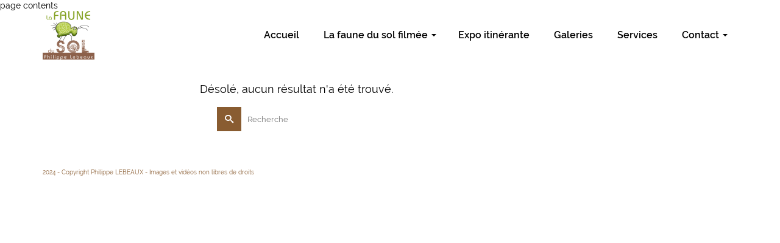

--- FILE ---
content_type: text/html; charset=UTF-8
request_url: https://www.animailes.com/tag/rose/
body_size: 18291
content:
<!DOCTYPE html>
<!--[if lt IE 7]>      <html class="no-js lt-ie9 lt-ie8 lt-ie7" lang="fr-FR" itemscope="itemscope" itemtype="http://schema.org/WebPage"> <![endif]-->
<!--[if IE 7]>         <html class="no-js lt-ie9 lt-ie8" lang="fr-FR" itemscope="itemscope" itemtype="http://schema.org/WebPage"> <![endif]-->
<!--[if IE 8]>         <html class="no-js lt-ie9" lang="fr-FR" itemscope="itemscope" itemtype="http://schema.org/WebPage"> <![endif]-->
<!--[if gt IE 8]><!--> <html class="no-js" lang="fr-FR" itemscope="itemscope" itemtype="http://schema.org/WebPage"> <!--<![endif]-->
<head>
	<meta charset="UTF-8">
	<link rel="profile" href="https://gmpg.org/xfn/11">
	<meta name="viewport" content="width=device-width, initial-scale=1.0">
	<meta http-equiv="X-UA-Compatible" content="IE=edge">
	<title>rose &#8211; Photographe, filmeur spécialisé sur la biodiversité des sols</title>
<link data-rocket-preload as="style" href="https://fonts.googleapis.com/css?family=Raleway%3A700%2C400%2C300%2C200&#038;display=swap" rel="preload">
<link href="https://fonts.googleapis.com/css?family=Raleway%3A700%2C400%2C300%2C200&#038;display=swap" media="print" onload="this.media=&#039;all&#039;" rel="stylesheet">
<noscript data-wpr-hosted-gf-parameters=""><link rel="stylesheet" href="https://fonts.googleapis.com/css?family=Raleway%3A700%2C400%2C300%2C200&#038;display=swap"></noscript>
<meta name='robots' content='max-image-preview:large' />
<link rel="shortcut icon" type="image/x-icon" href="https://animailes.b-cdn.net/wp-content/uploads/2024/11/cropped-image-favicon-32x32-1.jpg" /><link rel='dns-prefetch' href='//www.googletagmanager.com' />
<link rel='dns-prefetch' href='//fonts.googleapis.com' />
<link href='https://fonts.gstatic.com' crossorigin rel='preconnect' />
<link rel='preconnect' href='https://animailes.b-cdn.net' />
<link rel="alternate" type="application/rss+xml" title="Photographe, filmeur spécialisé sur la biodiversité des sols &raquo; Flux" href="https://www.animailes.com/feed/" />
<link rel="alternate" type="application/rss+xml" title="Photographe, filmeur spécialisé sur la biodiversité des sols &raquo; Flux des commentaires" href="https://www.animailes.com/comments/feed/" />
<link rel="alternate" type="application/rss+xml" title="Photographe, filmeur spécialisé sur la biodiversité des sols &raquo; Flux de l’étiquette rose" href="https://www.animailes.com/tag/rose/feed/" />
<style type="text/css" id="kt-local-fonts-css">@font-face{font-family:'Raleway';font-style:italic;font-weight:400;src:local('Raleway Italic'),local('Raleway-Italic'),url(https://animailes.b-cdn.net/wp-content/uploads/kadence-gfonts/raleway/IIm-lPOtfVKQy0GMiczF__Y6323mHUZFJMgTvxaG2iE.eot) format('embedded-opentype'),url(https://animailes.b-cdn.net/wp-content/uploads/kadence-gfonts/raleway/IIm-lPOtfVKQy0GMiczF_6CWcynf_cDxXwCLxiixG1c.ttf) format('ttf'),url(https://animailes.b-cdn.net/wp-content/uploads/kadence-gfonts/raleway/IIm-lPOtfVKQy0GMiczF_z8E0i7KZn-EPnyo3HZu7kw.woff) format('woff'),url(https://animailes.b-cdn.net/wp-content/uploads/kadence-gfonts/raleway/IIm-lPOtfVKQy0GMiczF_1tXRa8TVwTICgirnJhmVJw.woff2) format('woff2');}@font-face{font-family:'Raleway';font-style:italic;font-weight:600;src:local('Raleway SemiBold Italic'),local('Raleway-SemiBoldItalic'),url(https://animailes.b-cdn.net/wp-content/uploads/kadence-gfonts/raleway/OY22yoG8EJ3IN_muVWm29HZ2MAKAc2x4R1uOSeegc5U.eot) format('embedded-opentype'),url(https://animailes.b-cdn.net/wp-content/uploads/kadence-gfonts/raleway/OY22yoG8EJ3IN_muVWm29InF5uFdDttMLvmWuJdhhgs.ttf) format('ttf'),url(https://animailes.b-cdn.net/wp-content/uploads/kadence-gfonts/raleway/OY22yoG8EJ3IN_muVWm29HhCUOGz7vYGh680lGh-uXM.woff) format('woff'),url(https://animailes.b-cdn.net/wp-content/uploads/kadence-gfonts/raleway/OY22yoG8EJ3IN_muVWm29Ogdm0LZdjqr5-oayXSOefg.woff2) format('woff2');}@font-face{font-family:'Raleway';font-style:italic;font-weight:700;src:local('Raleway Bold Italic'),local('Raleway-BoldItalic'),url(https://animailes.b-cdn.net/wp-content/uploads/kadence-gfonts/raleway/lFxvRPuGFG5ktd7P0WRwKnZ2MAKAc2x4R1uOSeegc5U.eot) format('embedded-opentype'),url(https://animailes.b-cdn.net/wp-content/uploads/kadence-gfonts/raleway/lFxvRPuGFG5ktd7P0WRwKonF5uFdDttMLvmWuJdhhgs.ttf) format('ttf'),url(https://animailes.b-cdn.net/wp-content/uploads/kadence-gfonts/raleway/lFxvRPuGFG5ktd7P0WRwKnhCUOGz7vYGh680lGh-uXM.woff) format('woff'),url(https://animailes.b-cdn.net/wp-content/uploads/kadence-gfonts/raleway/lFxvRPuGFG5ktd7P0WRwKugdm0LZdjqr5-oayXSOefg.woff2) format('woff2');}@font-face{font-family:'Raleway';font-style:italic;font-weight:500;src:local('Raleway Medium Italic'),local('Raleway-MediumItalic'),url(https://animailes.b-cdn.net/wp-content/uploads/kadence-gfonts/raleway/S7vGLZZ40c85SJgiptJGV3Z2MAKAc2x4R1uOSeegc5U.eot) format('embedded-opentype'),url(https://animailes.b-cdn.net/wp-content/uploads/kadence-gfonts/raleway/S7vGLZZ40c85SJgiptJGV4nF5uFdDttMLvmWuJdhhgs.ttf) format('ttf'),url(https://animailes.b-cdn.net/wp-content/uploads/kadence-gfonts/raleway/S7vGLZZ40c85SJgiptJGV3hCUOGz7vYGh680lGh-uXM.woff) format('woff'),url(https://animailes.b-cdn.net/wp-content/uploads/kadence-gfonts/raleway/S7vGLZZ40c85SJgiptJGV-gdm0LZdjqr5-oayXSOefg.woff2) format('woff2');}@font-face{font-family:'Raleway';font-style:normal;font-weight:400;src:local('Raleway'),local('Raleway-Regular'),url(https://animailes.b-cdn.net/wp-content/uploads/kadence-gfonts/raleway/JDau3G46nqY5-B-S9E_nwg.eot) format('embedded-opentype'),url(https://animailes.b-cdn.net/wp-content/uploads/kadence-gfonts/raleway/bIcY3_3JNqUVRAQQRNVteQ.ttf) format('ttf'),url(https://animailes.b-cdn.net/wp-content/uploads/kadence-gfonts/raleway/IczWvq5y_Cwwv_rBjOtT0w.woff) format('woff'),url(https://animailes.b-cdn.net/wp-content/uploads/kadence-gfonts/raleway/0dTEPzkLWceF7z0koJaX1A.woff2) format('woff2');}@font-face{font-family:'Raleway';font-style:normal;font-weight:600;src:local('Raleway SemiBold'),local('Raleway-SemiBold'),url(https://animailes.b-cdn.net/wp-content/uploads/kadence-gfonts/raleway/xkvoNo9fC8O2RDydKj12b1QlYEbsez9cZjKsNMjLOwM.eot) format('embedded-opentype'),url(https://animailes.b-cdn.net/wp-content/uploads/kadence-gfonts/raleway/xkvoNo9fC8O2RDydKj12by3USBnSvpkopQaUR-2r7iU.ttf) format('ttf'),url(https://animailes.b-cdn.net/wp-content/uploads/kadence-gfonts/raleway/xkvoNo9fC8O2RDydKj12bxsxEYwM7FgeyaSgU71cLG0.woff) format('woff'),url(https://animailes.b-cdn.net/wp-content/uploads/kadence-gfonts/raleway/xkvoNo9fC8O2RDydKj12b_k_vArhqVIZ0nv9q090hN8.woff2) format('woff2');}@font-face{font-family:'Raleway';font-style:normal;font-weight:700;src:local('Raleway Bold'),local('Raleway-Bold'),url(https://animailes.b-cdn.net/wp-content/uploads/kadence-gfonts/raleway/JbtMzqLaYbbbCL9X6EvaI1QlYEbsez9cZjKsNMjLOwM.eot) format('embedded-opentype'),url(https://animailes.b-cdn.net/wp-content/uploads/kadence-gfonts/raleway/JbtMzqLaYbbbCL9X6EvaIy3USBnSvpkopQaUR-2r7iU.ttf) format('ttf'),url(https://animailes.b-cdn.net/wp-content/uploads/kadence-gfonts/raleway/JbtMzqLaYbbbCL9X6EvaIxsxEYwM7FgeyaSgU71cLG0.woff) format('woff'),url(https://animailes.b-cdn.net/wp-content/uploads/kadence-gfonts/raleway/JbtMzqLaYbbbCL9X6EvaI_k_vArhqVIZ0nv9q090hN8.woff2) format('woff2');}@font-face{font-family:'Raleway';font-style:normal;font-weight:500;src:local('Raleway Medium'),local('Raleway-Medium'),url(https://animailes.b-cdn.net/wp-content/uploads/kadence-gfonts/raleway/CcKI4k9un7TZVWzRVT-T81QlYEbsez9cZjKsNMjLOwM.eot) format('embedded-opentype'),url(https://animailes.b-cdn.net/wp-content/uploads/kadence-gfonts/raleway/CcKI4k9un7TZVWzRVT-T8y3USBnSvpkopQaUR-2r7iU.ttf) format('ttf'),url(https://animailes.b-cdn.net/wp-content/uploads/kadence-gfonts/raleway/CcKI4k9un7TZVWzRVT-T8xsxEYwM7FgeyaSgU71cLG0.woff) format('woff'),url(https://animailes.b-cdn.net/wp-content/uploads/kadence-gfonts/raleway/CcKI4k9un7TZVWzRVT-T8_k_vArhqVIZ0nv9q090hN8.woff2) format('woff2');}</style><style id='wp-img-auto-sizes-contain-inline-css'>
img:is([sizes=auto i],[sizes^="auto," i]){contain-intrinsic-size:3000px 1500px}
/*# sourceURL=wp-img-auto-sizes-contain-inline-css */
</style>
<style id='wp-emoji-styles-inline-css'>

	img.wp-smiley, img.emoji {
		display: inline !important;
		border: none !important;
		box-shadow: none !important;
		height: 1em !important;
		width: 1em !important;
		margin: 0 0.07em !important;
		vertical-align: -0.1em !important;
		background: none !important;
		padding: 0 !important;
	}
/*# sourceURL=wp-emoji-styles-inline-css */
</style>
<link data-minify="1" rel='stylesheet' id='wp-block-library-css' href='https://www.animailes.com/wp-content/cache/min/1/wp-includes/css/dist/block-library/style.min.css?ver=1770028798' media='all' />
<style id='classic-theme-styles-inline-css'>
/*! This file is auto-generated */
.wp-block-button__link{color:#fff;background-color:#32373c;border-radius:9999px;box-shadow:none;text-decoration:none;padding:calc(.667em + 2px) calc(1.333em + 2px);font-size:1.125em}.wp-block-file__button{background:#32373c;color:#fff;text-decoration:none}
/*# sourceURL=/wp-includes/css/classic-themes.min.css */
</style>
<style id='global-styles-inline-css'>
:root{--wp--preset--aspect-ratio--square: 1;--wp--preset--aspect-ratio--4-3: 4/3;--wp--preset--aspect-ratio--3-4: 3/4;--wp--preset--aspect-ratio--3-2: 3/2;--wp--preset--aspect-ratio--2-3: 2/3;--wp--preset--aspect-ratio--16-9: 16/9;--wp--preset--aspect-ratio--9-16: 9/16;--wp--preset--color--black: #000;--wp--preset--color--cyan-bluish-gray: #abb8c3;--wp--preset--color--white: #fff;--wp--preset--color--pale-pink: #f78da7;--wp--preset--color--vivid-red: #cf2e2e;--wp--preset--color--luminous-vivid-orange: #ff6900;--wp--preset--color--luminous-vivid-amber: #fcb900;--wp--preset--color--light-green-cyan: #7bdcb5;--wp--preset--color--vivid-green-cyan: #00d084;--wp--preset--color--pale-cyan-blue: #8ed1fc;--wp--preset--color--vivid-cyan-blue: #0693e3;--wp--preset--color--vivid-purple: #9b51e0;--wp--preset--color--pinnacle-primary: #895c31;--wp--preset--color--pinnacle-primary-light: #000000;--wp--preset--color--very-light-gray: #eee;--wp--preset--color--very-dark-gray: #444;--wp--preset--gradient--vivid-cyan-blue-to-vivid-purple: linear-gradient(135deg,rgb(6,147,227) 0%,rgb(155,81,224) 100%);--wp--preset--gradient--light-green-cyan-to-vivid-green-cyan: linear-gradient(135deg,rgb(122,220,180) 0%,rgb(0,208,130) 100%);--wp--preset--gradient--luminous-vivid-amber-to-luminous-vivid-orange: linear-gradient(135deg,rgb(252,185,0) 0%,rgb(255,105,0) 100%);--wp--preset--gradient--luminous-vivid-orange-to-vivid-red: linear-gradient(135deg,rgb(255,105,0) 0%,rgb(207,46,46) 100%);--wp--preset--gradient--very-light-gray-to-cyan-bluish-gray: linear-gradient(135deg,rgb(238,238,238) 0%,rgb(169,184,195) 100%);--wp--preset--gradient--cool-to-warm-spectrum: linear-gradient(135deg,rgb(74,234,220) 0%,rgb(151,120,209) 20%,rgb(207,42,186) 40%,rgb(238,44,130) 60%,rgb(251,105,98) 80%,rgb(254,248,76) 100%);--wp--preset--gradient--blush-light-purple: linear-gradient(135deg,rgb(255,206,236) 0%,rgb(152,150,240) 100%);--wp--preset--gradient--blush-bordeaux: linear-gradient(135deg,rgb(254,205,165) 0%,rgb(254,45,45) 50%,rgb(107,0,62) 100%);--wp--preset--gradient--luminous-dusk: linear-gradient(135deg,rgb(255,203,112) 0%,rgb(199,81,192) 50%,rgb(65,88,208) 100%);--wp--preset--gradient--pale-ocean: linear-gradient(135deg,rgb(255,245,203) 0%,rgb(182,227,212) 50%,rgb(51,167,181) 100%);--wp--preset--gradient--electric-grass: linear-gradient(135deg,rgb(202,248,128) 0%,rgb(113,206,126) 100%);--wp--preset--gradient--midnight: linear-gradient(135deg,rgb(2,3,129) 0%,rgb(40,116,252) 100%);--wp--preset--font-size--small: 13px;--wp--preset--font-size--medium: 20px;--wp--preset--font-size--large: 36px;--wp--preset--font-size--x-large: 42px;--wp--preset--spacing--20: 0.44rem;--wp--preset--spacing--30: 0.67rem;--wp--preset--spacing--40: 1rem;--wp--preset--spacing--50: 1.5rem;--wp--preset--spacing--60: 2.25rem;--wp--preset--spacing--70: 3.38rem;--wp--preset--spacing--80: 5.06rem;--wp--preset--shadow--natural: 6px 6px 9px rgba(0, 0, 0, 0.2);--wp--preset--shadow--deep: 12px 12px 50px rgba(0, 0, 0, 0.4);--wp--preset--shadow--sharp: 6px 6px 0px rgba(0, 0, 0, 0.2);--wp--preset--shadow--outlined: 6px 6px 0px -3px rgb(255, 255, 255), 6px 6px rgb(0, 0, 0);--wp--preset--shadow--crisp: 6px 6px 0px rgb(0, 0, 0);}:where(.is-layout-flex){gap: 0.5em;}:where(.is-layout-grid){gap: 0.5em;}body .is-layout-flex{display: flex;}.is-layout-flex{flex-wrap: wrap;align-items: center;}.is-layout-flex > :is(*, div){margin: 0;}body .is-layout-grid{display: grid;}.is-layout-grid > :is(*, div){margin: 0;}:where(.wp-block-columns.is-layout-flex){gap: 2em;}:where(.wp-block-columns.is-layout-grid){gap: 2em;}:where(.wp-block-post-template.is-layout-flex){gap: 1.25em;}:where(.wp-block-post-template.is-layout-grid){gap: 1.25em;}.has-black-color{color: var(--wp--preset--color--black) !important;}.has-cyan-bluish-gray-color{color: var(--wp--preset--color--cyan-bluish-gray) !important;}.has-white-color{color: var(--wp--preset--color--white) !important;}.has-pale-pink-color{color: var(--wp--preset--color--pale-pink) !important;}.has-vivid-red-color{color: var(--wp--preset--color--vivid-red) !important;}.has-luminous-vivid-orange-color{color: var(--wp--preset--color--luminous-vivid-orange) !important;}.has-luminous-vivid-amber-color{color: var(--wp--preset--color--luminous-vivid-amber) !important;}.has-light-green-cyan-color{color: var(--wp--preset--color--light-green-cyan) !important;}.has-vivid-green-cyan-color{color: var(--wp--preset--color--vivid-green-cyan) !important;}.has-pale-cyan-blue-color{color: var(--wp--preset--color--pale-cyan-blue) !important;}.has-vivid-cyan-blue-color{color: var(--wp--preset--color--vivid-cyan-blue) !important;}.has-vivid-purple-color{color: var(--wp--preset--color--vivid-purple) !important;}.has-black-background-color{background-color: var(--wp--preset--color--black) !important;}.has-cyan-bluish-gray-background-color{background-color: var(--wp--preset--color--cyan-bluish-gray) !important;}.has-white-background-color{background-color: var(--wp--preset--color--white) !important;}.has-pale-pink-background-color{background-color: var(--wp--preset--color--pale-pink) !important;}.has-vivid-red-background-color{background-color: var(--wp--preset--color--vivid-red) !important;}.has-luminous-vivid-orange-background-color{background-color: var(--wp--preset--color--luminous-vivid-orange) !important;}.has-luminous-vivid-amber-background-color{background-color: var(--wp--preset--color--luminous-vivid-amber) !important;}.has-light-green-cyan-background-color{background-color: var(--wp--preset--color--light-green-cyan) !important;}.has-vivid-green-cyan-background-color{background-color: var(--wp--preset--color--vivid-green-cyan) !important;}.has-pale-cyan-blue-background-color{background-color: var(--wp--preset--color--pale-cyan-blue) !important;}.has-vivid-cyan-blue-background-color{background-color: var(--wp--preset--color--vivid-cyan-blue) !important;}.has-vivid-purple-background-color{background-color: var(--wp--preset--color--vivid-purple) !important;}.has-black-border-color{border-color: var(--wp--preset--color--black) !important;}.has-cyan-bluish-gray-border-color{border-color: var(--wp--preset--color--cyan-bluish-gray) !important;}.has-white-border-color{border-color: var(--wp--preset--color--white) !important;}.has-pale-pink-border-color{border-color: var(--wp--preset--color--pale-pink) !important;}.has-vivid-red-border-color{border-color: var(--wp--preset--color--vivid-red) !important;}.has-luminous-vivid-orange-border-color{border-color: var(--wp--preset--color--luminous-vivid-orange) !important;}.has-luminous-vivid-amber-border-color{border-color: var(--wp--preset--color--luminous-vivid-amber) !important;}.has-light-green-cyan-border-color{border-color: var(--wp--preset--color--light-green-cyan) !important;}.has-vivid-green-cyan-border-color{border-color: var(--wp--preset--color--vivid-green-cyan) !important;}.has-pale-cyan-blue-border-color{border-color: var(--wp--preset--color--pale-cyan-blue) !important;}.has-vivid-cyan-blue-border-color{border-color: var(--wp--preset--color--vivid-cyan-blue) !important;}.has-vivid-purple-border-color{border-color: var(--wp--preset--color--vivid-purple) !important;}.has-vivid-cyan-blue-to-vivid-purple-gradient-background{background: var(--wp--preset--gradient--vivid-cyan-blue-to-vivid-purple) !important;}.has-light-green-cyan-to-vivid-green-cyan-gradient-background{background: var(--wp--preset--gradient--light-green-cyan-to-vivid-green-cyan) !important;}.has-luminous-vivid-amber-to-luminous-vivid-orange-gradient-background{background: var(--wp--preset--gradient--luminous-vivid-amber-to-luminous-vivid-orange) !important;}.has-luminous-vivid-orange-to-vivid-red-gradient-background{background: var(--wp--preset--gradient--luminous-vivid-orange-to-vivid-red) !important;}.has-very-light-gray-to-cyan-bluish-gray-gradient-background{background: var(--wp--preset--gradient--very-light-gray-to-cyan-bluish-gray) !important;}.has-cool-to-warm-spectrum-gradient-background{background: var(--wp--preset--gradient--cool-to-warm-spectrum) !important;}.has-blush-light-purple-gradient-background{background: var(--wp--preset--gradient--blush-light-purple) !important;}.has-blush-bordeaux-gradient-background{background: var(--wp--preset--gradient--blush-bordeaux) !important;}.has-luminous-dusk-gradient-background{background: var(--wp--preset--gradient--luminous-dusk) !important;}.has-pale-ocean-gradient-background{background: var(--wp--preset--gradient--pale-ocean) !important;}.has-electric-grass-gradient-background{background: var(--wp--preset--gradient--electric-grass) !important;}.has-midnight-gradient-background{background: var(--wp--preset--gradient--midnight) !important;}.has-small-font-size{font-size: var(--wp--preset--font-size--small) !important;}.has-medium-font-size{font-size: var(--wp--preset--font-size--medium) !important;}.has-large-font-size{font-size: var(--wp--preset--font-size--large) !important;}.has-x-large-font-size{font-size: var(--wp--preset--font-size--x-large) !important;}
:where(.wp-block-post-template.is-layout-flex){gap: 1.25em;}:where(.wp-block-post-template.is-layout-grid){gap: 1.25em;}
:where(.wp-block-term-template.is-layout-flex){gap: 1.25em;}:where(.wp-block-term-template.is-layout-grid){gap: 1.25em;}
:where(.wp-block-columns.is-layout-flex){gap: 2em;}:where(.wp-block-columns.is-layout-grid){gap: 2em;}
:root :where(.wp-block-pullquote){font-size: 1.5em;line-height: 1.6;}
/*# sourceURL=global-styles-inline-css */
</style>
<link rel='stylesheet' id='elementor-frontend-css' href='https://www.animailes.com/wp-content/plugins/elementor/assets/css/frontend.min.css?ver=3.35.0' media='all' />
<link rel='stylesheet' id='elementor-post-21440-css' href='https://animailes.b-cdn.net/wp-content/uploads/elementor/css/post-21440.css?ver=1770028798' media='all' />
<link rel='stylesheet' id='elementor-pro-css' href='https://www.animailes.com/wp-content/plugins/Elementor%20PRO%203.21.3/assets/css/frontend.min.css?ver=3.21.3' media='all' />
<style id='kadence-blocks-global-variables-inline-css'>
:root {--global-kb-font-size-sm:clamp(0.8rem, 0.73rem + 0.217vw, 0.9rem);--global-kb-font-size-md:clamp(1.1rem, 0.995rem + 0.326vw, 1.25rem);--global-kb-font-size-lg:clamp(1.75rem, 1.576rem + 0.543vw, 2rem);--global-kb-font-size-xl:clamp(2.25rem, 1.728rem + 1.63vw, 3rem);--global-kb-font-size-xxl:clamp(2.5rem, 1.456rem + 3.26vw, 4rem);--global-kb-font-size-xxxl:clamp(2.75rem, 0.489rem + 7.065vw, 6rem);}:root {--global-palette1: #3182CE;--global-palette2: #2B6CB0;--global-palette3: #1A202C;--global-palette4: #2D3748;--global-palette5: #4A5568;--global-palette6: #718096;--global-palette7: #EDF2F7;--global-palette8: #F7FAFC;--global-palette9: #ffffff;}
/*# sourceURL=kadence-blocks-global-variables-inline-css */
</style>
<link data-minify="1" rel='stylesheet' id='kadence_slider_css-css' href='https://www.animailes.com/wp-content/cache/min/1/wp-content/plugins/kadence-slider/css/ksp.css?ver=1770028798' media='all' />
<link data-minify="1" rel='stylesheet' id='jquery-magnific-popup-css' href='https://www.animailes.com/wp-content/cache/min/1/wp-content/plugins/cyclone-slider-pro/libs/magnific-popup/magnific-popup.css?ver=1770028798' media='all' />
<link data-minify="1" rel='stylesheet' id='cyclone-template-style-dark-css' href='https://www.animailes.com/wp-content/cache/min/1/wp-content/plugins/cyclone-slider-pro/templates/dark/style.css?ver=1770028798' media='all' />
<link data-minify="1" rel='stylesheet' id='cyclone-template-style-default-css' href='https://www.animailes.com/wp-content/cache/background-css/1/www.animailes.com/wp-content/cache/min/1/wp-content/plugins/cyclone-slider-pro/templates/default/style.css?ver=1770028798&wpr_t=1770039722' media='all' />
<link data-minify="1" rel='stylesheet' id='cyclone-template-style-galleria-css' href='https://www.animailes.com/wp-content/cache/background-css/1/www.animailes.com/wp-content/cache/min/1/wp-content/plugins/cyclone-slider-pro/templates/galleria/style.css?ver=1770028798&wpr_t=1770039722' media='all' />
<link data-minify="1" rel='stylesheet' id='cyclone-template-style-standard-css' href='https://www.animailes.com/wp-content/cache/min/1/wp-content/plugins/cyclone-slider-pro/templates/standard/style.css?ver=1770028798' media='all' />
<link data-minify="1" rel='stylesheet' id='cyclone-template-style-text-css' href='https://www.animailes.com/wp-content/cache/min/1/wp-content/plugins/cyclone-slider-pro/templates/text/style.css?ver=1770028798' media='all' />
<link data-minify="1" rel='stylesheet' id='cyclone-template-style-thumbnails-css' href='https://www.animailes.com/wp-content/cache/background-css/1/www.animailes.com/wp-content/cache/min/1/wp-content/plugins/cyclone-slider-pro/templates/thumbnails/style.css?ver=1770028798&wpr_t=1770039722' media='all' />
<link data-minify="1" rel='stylesheet' id='pinnacle_theme-css' href='https://www.animailes.com/wp-content/cache/background-css/1/www.animailes.com/wp-content/cache/min/1/wp-content/themes/pinnacle_premium/assets/css/pinnacle.css?ver=1770028798&wpr_t=1770039722' media='all' />
<link data-minify="1" rel='stylesheet' id='pinnacle_skin-css' href='https://www.animailes.com/wp-content/cache/min/1/wp-content/themes/pinnacle_premium/assets/css/skins/raspberry.css?ver=1770028798' media='all' />

<link data-minify="1" rel='stylesheet' id='elementor-gf-local-roboto-css' href='https://www.animailes.com/wp-content/cache/min/1/wp-content/uploads/elementor/google-fonts/css/roboto.css?ver=1770028798' media='all' />
<link data-minify="1" rel='stylesheet' id='elementor-gf-local-robotoslab-css' href='https://www.animailes.com/wp-content/cache/min/1/wp-content/uploads/elementor/google-fonts/css/robotoslab.css?ver=1770028798' media='all' />
<script data-minify="1" src="https://www.animailes.com/wp-content/cache/min/1/wp-includes/js/tinymce/tinymce.min.js?ver=1769676647" id="wp-tinymce-root-js"></script>
<script data-minify="1" src="https://www.animailes.com/wp-content/cache/min/1/wp-includes/js/tinymce/plugins/compat3x/plugin.min.js?ver=1769676647" id="wp-tinymce-js"></script>
<script src="https://animailes.b-cdn.net/wp-includes/js/jquery/jquery.min.js?ver=3.7.1" id="jquery-core-js"></script>
<script data-minify="1" src="https://www.animailes.com/wp-content/cache/min/1/wp-includes/js/jquery/jquery-migrate.min.js?ver=1769676647" id="jquery-migrate-js"></script>

<!-- Extrait de code de la balise Google (gtag.js) ajouté par Site Kit -->
<!-- Extrait Google Analytics ajouté par Site Kit -->
<script src="https://www.googletagmanager.com/gtag/js?id=GT-NCT7FMW" id="google_gtagjs-js" async></script>
<script id="google_gtagjs-js-after">
window.dataLayer = window.dataLayer || [];function gtag(){dataLayer.push(arguments);}
gtag("set","linker",{"domains":["www.animailes.com"]});
gtag("js", new Date());
gtag("set", "developer_id.dZTNiMT", true);
gtag("config", "GT-NCT7FMW");
 window._googlesitekit = window._googlesitekit || {}; window._googlesitekit.throttledEvents = []; window._googlesitekit.gtagEvent = (name, data) => { var key = JSON.stringify( { name, data } ); if ( !! window._googlesitekit.throttledEvents[ key ] ) { return; } window._googlesitekit.throttledEvents[ key ] = true; setTimeout( () => { delete window._googlesitekit.throttledEvents[ key ]; }, 5 ); gtag( "event", name, { ...data, event_source: "site-kit" } ); }; 
//# sourceURL=google_gtagjs-js-after
</script>
<link rel="https://api.w.org/" href="https://www.animailes.com/wp-json/" /><link rel="alternate" title="JSON" type="application/json" href="https://www.animailes.com/wp-json/wp/v2/tags/207" /><link rel="EditURI" type="application/rsd+xml" title="RSD" href="https://www.animailes.com/xmlrpc.php?rsd" />

<meta name="generator" content="Site Kit by Google 1.171.0" /><script type="text/javascript">var light_error = "The Image could not be loaded.", light_of = "%curr% of %total%", light_load = "Loading...";</script><style type="text/css" id="kt-custom-css">#kad-banner #topbar .topbarsociallinks li a {font-size:20px;}.headerclass {border-color:transparent;}.trans-header #pageheader {padding-top:80px;}.titleclass .header-color-overlay {opacity:0.5;}.headerfont, .tp-caption, .yith-wcan-list li, .yith-wcan .yith-wcan-reset-navigation, ul.yith-wcan-label li a, .product_item .price {font-family:Raleway;} .topbarmenu ul li {font-family:Raleway;} #kadbreadcrumbs {font-family:Raleway;}a:hover, .has-pinnacle-primary-light-color {color: #000000;} 
.kad-btn-primary:hover, .login .form-row .button:hover, #payment #place_order:hover, .yith-wcan .yith-wcan-reset-navigation:hover, .widget_shopping_cart_content .checkout:hover, .woocommerce-message .button:hover, #commentform .form-submit #submit:hover, .wpcf7 input.wpcf7-submit:hover, .widget_layered_nav_filters ul li a:hover, table.shop_table td.actions .checkout-button.button:hover, .product_item.hidetheaction:hover .add_to_cart_button, .kad-btn-primary:hover, input[type="submit"].button:hover, .single_add_to_cart_button:hover, .order-actions .button:hover, .woocommerce-message .button:hover,  #kad-top-cart-popup .buttons .button.checkout:hover, #kad-head-cart-popup .buttons .button.checkout:hover, #kad-mobile-menu-cart-popup .buttons .button.checkout:hover, #commentform .form-submit #submit:hover, .checkout-button:hover, #payment #place_order:hover, .widget_shopping_cart_content .checkout:hover, .cart-collaterals .shipping_calculator .button:hover, .yith-wcan .yith-wcan-reset-navigation:hover, .login .form-row .button:hover, .post-password-form input[type="submit"]:hover, table.shop_table td.actions .checkout-button.button:hover .widget_layered_nav ul li.chosen a:hover, .checkout-button:hover, .order-actions .button:hover, input[type="submit"].button:hover, .product_item.hidetheaction:hover .kad_add_to_cart, .product_item.hidetheaction:hover a.button, .post-password-form input[type="submit"]:hover, .return-to-shop a.wc-backward:hover, .has-pinnacle-primary-light-background-color {background: #000000;}.color_gray, .subhead, .subhead a, .posttags, .posttags a, .product_meta a, .postedinbottom a {color:#000000;}#containerfooter h3, #containerfooter, .footercredits p, .footerclass a, .footernav ul li a, #containerfooter .menu li a, .footerclass h5, .footerclass h2 .footerclass .kadence_social_widget a, .footerclass .widget-title {color:#895c31;}.footerclass .widget-title:after{background: #895c31;}.titleclass {background:#ffffff;}.kt-home-call-to-action {padding:20px 0;}.kt-call-sitewide-to-action {padding:20px 0;}.home-message:hover {background-color:#895c31; background-color: rgba(137, 92, 49, 0.6);}
nav.woocommerce-pagination ul li a:hover, .wp-pagenavi a:hover, .woocommerce-info, .panel-heading .accordion-toggle, .variations .kad_radio_variations label:hover, .variations .kad_radio_variations label.selectedValue,.variations .kad_radio_variations label:hover {border-color: #895c31;}
a, .product_price ins .amount, .price ins .amount, .price ins, .color_primary, .postedinbottom a:hover, .footerclass a:hover, .posttags a:hover, .subhead a:hover, .nav-trigger-case:hover .kad-menu-name, .star-rating, .kad-btn-border-white:hover, .tp-caption .kad-btn-border-white:hover, .woocommerce-info:before, .nav-trigger-case:hover .kad-navbtn, #wp-calendar a, .widget_categories .widget-inner .cat-item a:hover, .widget_archive li a:hover, .widget_nav_menu li a:hover,.widget_recent_entries li a:hover, .widget_pages li a:hover, .product-categories li a:hover, .product-categories li a:hover, .has-pinnacle-primary-color {color: #895c31;}
.widget_price_filter .ui-slider .ui-slider-handle, .kt-page-pagnation a:hover, .kt-page-pagnation > span, .product_item .kad_add_to_cart:hover, .product_item.hidetheaction:hover a.button:hover, .product_item a.button:hover, .product_item.hidetheaction:hover .kad_add_to_cart:hover, .kad-btn-primary, html .woocommerce-page .widget_layered_nav ul.yith-wcan-label li a:hover, html .woocommerce-page .widget_layered_nav ul.yith-wcan-label li.chosen a, nav.woocommerce-pagination ul li span.current, nav.woocommerce-pagination ul li a:hover, .woocommerce-message .button, .widget_layered_nav_filters ul li a, .widget_layered_nav ul li.chosen a, .wpcf7 input.wpcf7-submit, .yith-wcan .yith-wcan-reset-navigation, .panel-heading .accordion-toggle, .nav-tabs li.active, .menu-cart-btn .kt-cart-total, .form-search .search-icon, .product_item .add_to_cart_button:hover, div.product .woocommerce-tabs ul.tabs li.active, #containerfooter .menu li a:hover, .bg_primary, p.demo_store, #commentform .form-submit #submit, .kad-hover-bg-primary:hover, .widget_shopping_cart_content .checkout, .product_item.hidetheaction:hover .add_to_cart_button:hover, .productnav a:hover, .kad-btn-primary, .single_add_to_cart_button, #commentform .form-submit #submit, #payment #place_order, .yith-wcan .yith-wcan-reset-navigation, .checkout-button, .widget_shopping_cart_content .checkout, .cart-collaterals .shipping_calculator .button, .login .form-row .button, .order-actions .button, input[type="submit"].button, .post-password-form input[type="submit"], #kad-top-cart-popup .button.checkout, #kad-head-cart-popup .button.checkout, #kad-mobile-menu-cart-popup .button.checkout, table.shop_table td.actions .checkout-button.button, .select2-container .select2-choice .select2-arrow, .woocommerce span.onsale, span.onsale, .woocommerce #carouselcontainer span.onsale, #filters li a.selected, #filters li a:hover, .p_primarystyle .portfolio-hoverover, .woocommerce-message, .woocommerce-error, a.added_to_cart:hover, .cart-collaterals .cart_totals tr.order-total, .cart-collaterals .shipping_calculator h2 a:hover, .top-menu-cart-btn .kt-cart-total, #topbar ul.sf-menu li a:hover, .topbarmenu ul.sf-menu li.sf-dropdown:hover, .topbarsociallinks li a:hover, #topbar .nav-trigger-case .kad-navbtn:hover, .top-menu-search-btn:hover, .top-search-btn.collapsed:hover, .top-menu-cart-btn:hover, .top-cart-btn.collapsed:hover, .wp-pagenavi .current, .wp-pagenavi a:hover, .login .form-row .button, .post-password-form input[type="submit"], .kad-post-navigation .kad-previous-link a:hover span, .kad-post-navigation .kad-next-link a:hover span, .select2-results .select2-highlighted, .variations .kad_radio_variations label.selectedValue, #payment #place_order, .checkout-button, input[type="submit"].button, .order-actions .button, .productnav a:hover, #nav-main ul.sf-menu ul li a:hover, #nav-main ul.sf-menu ul li.current-menu-item a, .woocommerce-checkout .chosen-container .chosen-results li.highlighted, .return-to-shop a.wc-backward, .home-iconmenu .home-icon-item:hover i, .home-iconmenu .home-icon-item:hover h4:after, .home-iconmenu .home-icon-item:hover .kad-btn-primary, .image_menu_hover_class, .kad-icon-box:hover h4:after, .kad-icon-box:hover h3:after, .kad-icon-box:hover i, .kad-icon-box:hover .kad-btn-primary, .select2-container--default .select2-selection--single .select2-selection__arrow, .select2-container--default .select2-results__option--highlighted[aria-selected], .has-pinnacle-primary-background-color {background: #895c31;}@media (-webkit-min-device-pixel-ratio: 2), (min-resolution: 192dpi) {body #kad-banner #logo .kad-standard-logo, .trans-header .is-sticky #kad-banner #logo .kad-standard-logo {background-image: var(--wpr-bg-d25ae0aa-bd95-4605-b9f0-96188a2cd0b1) !important;} } @media (-webkit-min-device-pixel-ratio: 2), (min-resolution: 192dpi) { .trans-header #kad-banner #logo .kad-standard-logo-tranbg {background-image:var(--wpr-bg-584edd49-26bc-465b-b3cc-26ec61894d9a) !important;}}.product_item .product_details h5 {min-height:20px;}.is-sticky .headerclass, .none-trans-header .headerclass {background: rgba(255, 255, 255, 0.9);}.none-trans-header .nav-trigger-case.collapsed .kad-navbtn, .is-sticky .nav-trigger-case.collapsed .kad-navbtn {color:#020202;}.kad-mobile-nav .form-search .search-query {color:#000000;}.kad-header-style-basic #nav-main ul.sf-menu > li > a, .kad-header-style-basic #kad-shrinkheader #mobile-nav-trigger a {line-height:80px; }<html>
	<head>
		<meta name="msvalidate.01" content="95244236C0F17C8163F650D29D530E17" />
		<title>Philippe Lebeaux photographe - filmeur spécialisé sur la biodiversité du sol</title>
               <meta name="yandex-verification" content="b6e662104d648ac5" />
	<style id="wpr-lazyload-bg-container"></style><style id="wpr-lazyload-bg-exclusion"></style>
<noscript>
<style id="wpr-lazyload-bg-nostyle">.cycloneslider-template-default .cycloneslider-prev,.cycloneslider-template-default .cycloneslider-next{--wpr-bg-1d5a7482-30ec-409f-a8ad-0db512a93e2d: url('https://www.animailes.com/wp-content/plugins/cyclone-slider-pro/templates/default/images/sprite-arrows.png');}.cycloneslider-template-default .cycloneslider-caption{--wpr-bg-7e378cd1-b0ec-48ce-b13a-dd5cec4e4158: url('https://www.animailes.com/wp-content/plugins/cyclone-slider-pro/templates/default/images/bg-caption.png');}.cycloneslider-template-galleria .cycloneslider-prev,.cycloneslider-template-galleria .cycloneslider-next{--wpr-bg-b6d72641-a0b5-49ac-b937-173e7085964e: url('https://www.animailes.com/wp-content/plugins/cyclone-slider-pro/templates/galleria/images/galleria-sprite-arrows.png');}.cycloneslider-template-galleria .cycloneslider-controls{--wpr-bg-799b6478-2e7e-472f-b216-cf4623b720af: url('https://www.animailes.com/wp-content/plugins/cyclone-slider-pro/templates/galleria/images/galleria-bg-bar.png');}.cycloneslider-template-galleria .cycloneslider-autoplay{--wpr-bg-49b5aaa7-0273-4a9f-9c40-b830be6952f9: url('https://www.animailes.com/wp-content/plugins/cyclone-slider-pro/templates/galleria/images/galleria-sprite-play-pause.png');}.cycloneslider-template-galleria .cycloneslider-thumbs{--wpr-bg-d8148026-6614-42e3-a05a-e5900fa1df81: url('https://www.animailes.com/wp-content/plugins/cyclone-slider-pro/templates/galleria/images/galleria-btn-thumbs.png');}.cycloneslider-template-galleria .cycloneslider-sep{--wpr-bg-47a0cc31-af89-4a62-be46-90334d40ce54: url('https://www.animailes.com/wp-content/plugins/cyclone-slider-pro/templates/galleria/images/galleria-bg-sep.png');}.cycloneslider-template-galleria .cycloneslider-pager a{--wpr-bg-d5c97f7d-2774-47e1-b496-dd0fa2c5ccda: url('https://www.animailes.com/wp-content/plugins/cyclone-slider-pro/templates/galleria/images/sprite-slide-nav.png');}.cycloneslider-template-galleria .carousel-prev,.cycloneslider-template-galleria .carousel-next{--wpr-bg-bec95ec6-64a9-4256-aac1-15ad2576df35: url('https://www.animailes.com/wp-content/plugins/cyclone-slider-pro/templates/galleria/images/galleria-sprite-prevnext.png');}.cycloneslider-template-thumbnails .cycloneslider-prev,.cycloneslider-template-thumbnails .cycloneslider-next{--wpr-bg-dd491f25-e387-4406-a097-9cc0e1cc347c: url('https://www.animailes.com/wp-content/plugins/cyclone-slider-pro/templates/thumbnails/images/sprite-arrows.png');}.cycloneslider-template-thumbnails .cycloneslider-caption{--wpr-bg-0c9761ef-a4e3-4516-8c9c-b62a94df4969: url('https://www.animailes.com/wp-content/plugins/cyclone-slider-pro/templates/thumbnails/images/bg-caption.png');}.loading{--wpr-bg-5aaee774-1915-407a-92ee-f464f3d64f8c: url('https://animailes.b-cdn.net/wp-content/themes/pinnacle_premium/assets/css/../../assets/img/loader.gif');}.select2-search input{--wpr-bg-45d699f4-f7db-490a-a966-42f62fcf678a: url('https://animailes.b-cdn.net/wp-content/themes/pinnacle_premium/assets/css/select2.png');}.select2-search input.select2-active{--wpr-bg-261a519f-7bc3-4d24-a92d-33295ff1f291: url('https://animailes.b-cdn.net/wp-content/themes/pinnacle_premium/assets/css/select2-spinner.gif');}.select2-more-results.select2-active{--wpr-bg-ea24559a-aa60-43e8-884d-cc9a281a9f0d: url('https://animailes.b-cdn.net/wp-content/themes/pinnacle_premium/assets/css/select2-spinner.gif');}.select2-container-multi .select2-choices .select2-search-field input.select2-active{--wpr-bg-6812b0ea-6977-4f81-aee1-054891b12d0a: url('https://animailes.b-cdn.net/wp-content/themes/pinnacle_premium/assets/css/select2-spinner.gif');}.select2-search-choice-close{--wpr-bg-24fc9ee7-f2b9-496f-924b-2c0b891baf2c: url('https://animailes.b-cdn.net/wp-content/themes/pinnacle_premium/assets/css/select2.png');}.woocommerce-checkout .blockOverlay:before{--wpr-bg-31d2fff4-3c28-4f8b-a063-eba9f53cd437: url('https://animailes.b-cdn.net/wp-content/themes/pinnacle_premium/assets/css/../img/aj-loader.gif');}a.kad-btn.loading:before{--wpr-bg-e5cacd70-d527-469a-ad69-810f9434e8db: url('https://animailes.b-cdn.net/wp-content/themes/pinnacle_premium/assets/css/../img/ajax-loader.gif');}.woocommerce a.button.loading:before,.woocommerce-page a.button.loading:before,.woocommerce button.button.loading:before,.woocommerce-page button.button.loading:before,.woocommerce input.button.loading:before,.woocommerce-page input.button.loading:before,.woocommerce #respond input#submit.loading:before,.woocommerce-page #respond input#submit.loading:before,.woocommerce #content input.button.loading:before,.woocommerce-page #content input.button.loading:before{--wpr-bg-edef19ff-1a05-4c30-b00d-f3da1aa54c0e: url('https://animailes.b-cdn.net/wp-content/themes/pinnacle_premium/assets/css/../img/ajax-loader.gif');}.woocommerce a.button.loading:before,.woocommerce-page a.button.loading:before,.woocommerce button.button.loading:before,.woocommerce-page button.button.loading:before,.woocommerce input.button.loading:before,.woocommerce-page input.button.loading:before,.woocommerce #respond input#submit.loading:before,.woocommerce-page #respond input#submit.loading:before,.woocommerce #content input.button.loading:before,.woocommerce-page #content input.button.loading:before{--wpr-bg-0df3c9da-9318-47ba-a6aa-311a55cf0dcd: url('https://animailes.b-cdn.net/wp-content/themes/pinnacle_premium/assets/css/../img/ajax-loader@2x.gif');}.woocommerce a.button.added:before,.woocommerce-page a.button.added:before,.woocommerce button.button.added:before,.woocommerce-page button.button.added:before,.woocommerce input.button.added:before,.woocommerce-page input.button.added:before,.woocommerce #respond input#submit.added:before,.woocommerce-page #respond input#submit.added:before,.woocommerce #content input.button.added:before,.woocommerce-page #content input.button.added:before{--wpr-bg-bfa7e375-7730-42e6-8c14-4a1bbcb06e38: url('https://animailes.b-cdn.net/wp-content/themes/pinnacle_premium/assets/css/../img/success@2x.png');}body #kad-banner #logo .kad-standard-logo, .trans-header .is-sticky #kad-banner #logo .kad-standard-logo{--wpr-bg-d25ae0aa-bd95-4605-b9f0-96188a2cd0b1: url('https://animailes.b-cdn.net/wp-content/uploads/2024/11/LA-FAUNE-DU-SOL_1000.png');}.trans-header #kad-banner #logo .kad-standard-logo-tranbg{--wpr-bg-584edd49-26bc-465b-b3cc-26ec61894d9a: url('https://animailes.b-cdn.net/wp-content/uploads/2024/11/LA-FAUNE-DU-SOL_1000.png');}.contentclass{--wpr-bg-1833a4b3-d9a6-4d5f-bfbf-c723dcdde97f: url('https://animailes.b-cdn.net/wp-content/uploads/2024/11/topography.png');}.mobileclass{--wpr-bg-5a27e55c-c460-434d-a61b-a3a8cc419541: url('https://animailes.b-cdn.net/wp-content/uploads/2024/11/topography-150x150-1.png');}</style>
</noscript>
<script type="application/javascript">const rocket_pairs = [{"selector":".cycloneslider-template-default .cycloneslider-prev,.cycloneslider-template-default .cycloneslider-next","style":".cycloneslider-template-default .cycloneslider-prev,.cycloneslider-template-default .cycloneslider-next{--wpr-bg-1d5a7482-30ec-409f-a8ad-0db512a93e2d: url('https:\/\/www.animailes.com\/wp-content\/plugins\/cyclone-slider-pro\/templates\/default\/images\/sprite-arrows.png');}","hash":"1d5a7482-30ec-409f-a8ad-0db512a93e2d","url":"https:\/\/www.animailes.com\/wp-content\/plugins\/cyclone-slider-pro\/templates\/default\/images\/sprite-arrows.png"},{"selector":".cycloneslider-template-default .cycloneslider-caption","style":".cycloneslider-template-default .cycloneslider-caption{--wpr-bg-7e378cd1-b0ec-48ce-b13a-dd5cec4e4158: url('https:\/\/www.animailes.com\/wp-content\/plugins\/cyclone-slider-pro\/templates\/default\/images\/bg-caption.png');}","hash":"7e378cd1-b0ec-48ce-b13a-dd5cec4e4158","url":"https:\/\/www.animailes.com\/wp-content\/plugins\/cyclone-slider-pro\/templates\/default\/images\/bg-caption.png"},{"selector":".cycloneslider-template-galleria .cycloneslider-prev,.cycloneslider-template-galleria .cycloneslider-next","style":".cycloneslider-template-galleria .cycloneslider-prev,.cycloneslider-template-galleria .cycloneslider-next{--wpr-bg-b6d72641-a0b5-49ac-b937-173e7085964e: url('https:\/\/www.animailes.com\/wp-content\/plugins\/cyclone-slider-pro\/templates\/galleria\/images\/galleria-sprite-arrows.png');}","hash":"b6d72641-a0b5-49ac-b937-173e7085964e","url":"https:\/\/www.animailes.com\/wp-content\/plugins\/cyclone-slider-pro\/templates\/galleria\/images\/galleria-sprite-arrows.png"},{"selector":".cycloneslider-template-galleria .cycloneslider-controls","style":".cycloneslider-template-galleria .cycloneslider-controls{--wpr-bg-799b6478-2e7e-472f-b216-cf4623b720af: url('https:\/\/www.animailes.com\/wp-content\/plugins\/cyclone-slider-pro\/templates\/galleria\/images\/galleria-bg-bar.png');}","hash":"799b6478-2e7e-472f-b216-cf4623b720af","url":"https:\/\/www.animailes.com\/wp-content\/plugins\/cyclone-slider-pro\/templates\/galleria\/images\/galleria-bg-bar.png"},{"selector":".cycloneslider-template-galleria .cycloneslider-autoplay","style":".cycloneslider-template-galleria .cycloneslider-autoplay{--wpr-bg-49b5aaa7-0273-4a9f-9c40-b830be6952f9: url('https:\/\/www.animailes.com\/wp-content\/plugins\/cyclone-slider-pro\/templates\/galleria\/images\/galleria-sprite-play-pause.png');}","hash":"49b5aaa7-0273-4a9f-9c40-b830be6952f9","url":"https:\/\/www.animailes.com\/wp-content\/plugins\/cyclone-slider-pro\/templates\/galleria\/images\/galleria-sprite-play-pause.png"},{"selector":".cycloneslider-template-galleria .cycloneslider-thumbs","style":".cycloneslider-template-galleria .cycloneslider-thumbs{--wpr-bg-d8148026-6614-42e3-a05a-e5900fa1df81: url('https:\/\/www.animailes.com\/wp-content\/plugins\/cyclone-slider-pro\/templates\/galleria\/images\/galleria-btn-thumbs.png');}","hash":"d8148026-6614-42e3-a05a-e5900fa1df81","url":"https:\/\/www.animailes.com\/wp-content\/plugins\/cyclone-slider-pro\/templates\/galleria\/images\/galleria-btn-thumbs.png"},{"selector":".cycloneslider-template-galleria .cycloneslider-sep","style":".cycloneslider-template-galleria .cycloneslider-sep{--wpr-bg-47a0cc31-af89-4a62-be46-90334d40ce54: url('https:\/\/www.animailes.com\/wp-content\/plugins\/cyclone-slider-pro\/templates\/galleria\/images\/galleria-bg-sep.png');}","hash":"47a0cc31-af89-4a62-be46-90334d40ce54","url":"https:\/\/www.animailes.com\/wp-content\/plugins\/cyclone-slider-pro\/templates\/galleria\/images\/galleria-bg-sep.png"},{"selector":".cycloneslider-template-galleria .cycloneslider-pager a","style":".cycloneslider-template-galleria .cycloneslider-pager a{--wpr-bg-d5c97f7d-2774-47e1-b496-dd0fa2c5ccda: url('https:\/\/www.animailes.com\/wp-content\/plugins\/cyclone-slider-pro\/templates\/galleria\/images\/sprite-slide-nav.png');}","hash":"d5c97f7d-2774-47e1-b496-dd0fa2c5ccda","url":"https:\/\/www.animailes.com\/wp-content\/plugins\/cyclone-slider-pro\/templates\/galleria\/images\/sprite-slide-nav.png"},{"selector":".cycloneslider-template-galleria .carousel-prev,.cycloneslider-template-galleria .carousel-next","style":".cycloneslider-template-galleria .carousel-prev,.cycloneslider-template-galleria .carousel-next{--wpr-bg-bec95ec6-64a9-4256-aac1-15ad2576df35: url('https:\/\/www.animailes.com\/wp-content\/plugins\/cyclone-slider-pro\/templates\/galleria\/images\/galleria-sprite-prevnext.png');}","hash":"bec95ec6-64a9-4256-aac1-15ad2576df35","url":"https:\/\/www.animailes.com\/wp-content\/plugins\/cyclone-slider-pro\/templates\/galleria\/images\/galleria-sprite-prevnext.png"},{"selector":".cycloneslider-template-thumbnails .cycloneslider-prev,.cycloneslider-template-thumbnails .cycloneslider-next","style":".cycloneslider-template-thumbnails .cycloneslider-prev,.cycloneslider-template-thumbnails .cycloneslider-next{--wpr-bg-dd491f25-e387-4406-a097-9cc0e1cc347c: url('https:\/\/www.animailes.com\/wp-content\/plugins\/cyclone-slider-pro\/templates\/thumbnails\/images\/sprite-arrows.png');}","hash":"dd491f25-e387-4406-a097-9cc0e1cc347c","url":"https:\/\/www.animailes.com\/wp-content\/plugins\/cyclone-slider-pro\/templates\/thumbnails\/images\/sprite-arrows.png"},{"selector":".cycloneslider-template-thumbnails .cycloneslider-caption","style":".cycloneslider-template-thumbnails .cycloneslider-caption{--wpr-bg-0c9761ef-a4e3-4516-8c9c-b62a94df4969: url('https:\/\/www.animailes.com\/wp-content\/plugins\/cyclone-slider-pro\/templates\/thumbnails\/images\/bg-caption.png');}","hash":"0c9761ef-a4e3-4516-8c9c-b62a94df4969","url":"https:\/\/www.animailes.com\/wp-content\/plugins\/cyclone-slider-pro\/templates\/thumbnails\/images\/bg-caption.png"},{"selector":".loading","style":".loading{--wpr-bg-5aaee774-1915-407a-92ee-f464f3d64f8c: url('https:\/\/animailes.b-cdn.net\/wp-content\/themes\/pinnacle_premium\/assets\/css\/..\/..\/assets\/img\/loader.gif');}","hash":"5aaee774-1915-407a-92ee-f464f3d64f8c","url":"https:\/\/animailes.b-cdn.net\/wp-content\/themes\/pinnacle_premium\/assets\/css\/..\/..\/assets\/img\/loader.gif"},{"selector":".select2-search input","style":".select2-search input{--wpr-bg-45d699f4-f7db-490a-a966-42f62fcf678a: url('https:\/\/animailes.b-cdn.net\/wp-content\/themes\/pinnacle_premium\/assets\/css\/select2.png');}","hash":"45d699f4-f7db-490a-a966-42f62fcf678a","url":"https:\/\/animailes.b-cdn.net\/wp-content\/themes\/pinnacle_premium\/assets\/css\/select2.png"},{"selector":".select2-search input.select2-active","style":".select2-search input.select2-active{--wpr-bg-261a519f-7bc3-4d24-a92d-33295ff1f291: url('https:\/\/animailes.b-cdn.net\/wp-content\/themes\/pinnacle_premium\/assets\/css\/select2-spinner.gif');}","hash":"261a519f-7bc3-4d24-a92d-33295ff1f291","url":"https:\/\/animailes.b-cdn.net\/wp-content\/themes\/pinnacle_premium\/assets\/css\/select2-spinner.gif"},{"selector":".select2-more-results.select2-active","style":".select2-more-results.select2-active{--wpr-bg-ea24559a-aa60-43e8-884d-cc9a281a9f0d: url('https:\/\/animailes.b-cdn.net\/wp-content\/themes\/pinnacle_premium\/assets\/css\/select2-spinner.gif');}","hash":"ea24559a-aa60-43e8-884d-cc9a281a9f0d","url":"https:\/\/animailes.b-cdn.net\/wp-content\/themes\/pinnacle_premium\/assets\/css\/select2-spinner.gif"},{"selector":".select2-container-multi .select2-choices .select2-search-field input.select2-active","style":".select2-container-multi .select2-choices .select2-search-field input.select2-active{--wpr-bg-6812b0ea-6977-4f81-aee1-054891b12d0a: url('https:\/\/animailes.b-cdn.net\/wp-content\/themes\/pinnacle_premium\/assets\/css\/select2-spinner.gif');}","hash":"6812b0ea-6977-4f81-aee1-054891b12d0a","url":"https:\/\/animailes.b-cdn.net\/wp-content\/themes\/pinnacle_premium\/assets\/css\/select2-spinner.gif"},{"selector":".select2-search-choice-close","style":".select2-search-choice-close{--wpr-bg-24fc9ee7-f2b9-496f-924b-2c0b891baf2c: url('https:\/\/animailes.b-cdn.net\/wp-content\/themes\/pinnacle_premium\/assets\/css\/select2.png');}","hash":"24fc9ee7-f2b9-496f-924b-2c0b891baf2c","url":"https:\/\/animailes.b-cdn.net\/wp-content\/themes\/pinnacle_premium\/assets\/css\/select2.png"},{"selector":".woocommerce-checkout .blockOverlay","style":".woocommerce-checkout .blockOverlay:before{--wpr-bg-31d2fff4-3c28-4f8b-a063-eba9f53cd437: url('https:\/\/animailes.b-cdn.net\/wp-content\/themes\/pinnacle_premium\/assets\/css\/..\/img\/aj-loader.gif');}","hash":"31d2fff4-3c28-4f8b-a063-eba9f53cd437","url":"https:\/\/animailes.b-cdn.net\/wp-content\/themes\/pinnacle_premium\/assets\/css\/..\/img\/aj-loader.gif"},{"selector":"a.kad-btn.loading","style":"a.kad-btn.loading:before{--wpr-bg-e5cacd70-d527-469a-ad69-810f9434e8db: url('https:\/\/animailes.b-cdn.net\/wp-content\/themes\/pinnacle_premium\/assets\/css\/..\/img\/ajax-loader.gif');}","hash":"e5cacd70-d527-469a-ad69-810f9434e8db","url":"https:\/\/animailes.b-cdn.net\/wp-content\/themes\/pinnacle_premium\/assets\/css\/..\/img\/ajax-loader.gif"},{"selector":".woocommerce a.button.loading,.woocommerce-page a.button.loading,.woocommerce button.button.loading,.woocommerce-page button.button.loading,.woocommerce input.button.loading,.woocommerce-page input.button.loading,.woocommerce #respond input#submit.loading,.woocommerce-page #respond input#submit.loading,.woocommerce #content input.button.loading,.woocommerce-page #content input.button.loading","style":".woocommerce a.button.loading:before,.woocommerce-page a.button.loading:before,.woocommerce button.button.loading:before,.woocommerce-page button.button.loading:before,.woocommerce input.button.loading:before,.woocommerce-page input.button.loading:before,.woocommerce #respond input#submit.loading:before,.woocommerce-page #respond input#submit.loading:before,.woocommerce #content input.button.loading:before,.woocommerce-page #content input.button.loading:before{--wpr-bg-edef19ff-1a05-4c30-b00d-f3da1aa54c0e: url('https:\/\/animailes.b-cdn.net\/wp-content\/themes\/pinnacle_premium\/assets\/css\/..\/img\/ajax-loader.gif');}","hash":"edef19ff-1a05-4c30-b00d-f3da1aa54c0e","url":"https:\/\/animailes.b-cdn.net\/wp-content\/themes\/pinnacle_premium\/assets\/css\/..\/img\/ajax-loader.gif"},{"selector":".woocommerce a.button.loading,.woocommerce-page a.button.loading,.woocommerce button.button.loading,.woocommerce-page button.button.loading,.woocommerce input.button.loading,.woocommerce-page input.button.loading,.woocommerce #respond input#submit.loading,.woocommerce-page #respond input#submit.loading,.woocommerce #content input.button.loading,.woocommerce-page #content input.button.loading","style":".woocommerce a.button.loading:before,.woocommerce-page a.button.loading:before,.woocommerce button.button.loading:before,.woocommerce-page button.button.loading:before,.woocommerce input.button.loading:before,.woocommerce-page input.button.loading:before,.woocommerce #respond input#submit.loading:before,.woocommerce-page #respond input#submit.loading:before,.woocommerce #content input.button.loading:before,.woocommerce-page #content input.button.loading:before{--wpr-bg-0df3c9da-9318-47ba-a6aa-311a55cf0dcd: url('https:\/\/animailes.b-cdn.net\/wp-content\/themes\/pinnacle_premium\/assets\/css\/..\/img\/ajax-loader@2x.gif');}","hash":"0df3c9da-9318-47ba-a6aa-311a55cf0dcd","url":"https:\/\/animailes.b-cdn.net\/wp-content\/themes\/pinnacle_premium\/assets\/css\/..\/img\/ajax-loader@2x.gif"},{"selector":".woocommerce a.button.added,.woocommerce-page a.button.added,.woocommerce button.button.added,.woocommerce-page button.button.added,.woocommerce input.button.added,.woocommerce-page input.button.added,.woocommerce #respond input#submit.added,.woocommerce-page #respond input#submit.added,.woocommerce #content input.button.added,.woocommerce-page #content input.button.added","style":".woocommerce a.button.added:before,.woocommerce-page a.button.added:before,.woocommerce button.button.added:before,.woocommerce-page button.button.added:before,.woocommerce input.button.added:before,.woocommerce-page input.button.added:before,.woocommerce #respond input#submit.added:before,.woocommerce-page #respond input#submit.added:before,.woocommerce #content input.button.added:before,.woocommerce-page #content input.button.added:before{--wpr-bg-bfa7e375-7730-42e6-8c14-4a1bbcb06e38: url('https:\/\/animailes.b-cdn.net\/wp-content\/themes\/pinnacle_premium\/assets\/css\/..\/img\/success@2x.png');}","hash":"bfa7e375-7730-42e6-8c14-4a1bbcb06e38","url":"https:\/\/animailes.b-cdn.net\/wp-content\/themes\/pinnacle_premium\/assets\/css\/..\/img\/success@2x.png"},{"selector":"body #kad-banner #logo .kad-standard-logo, .trans-header .is-sticky #kad-banner #logo .kad-standard-logo","style":"body #kad-banner #logo .kad-standard-logo, .trans-header .is-sticky #kad-banner #logo .kad-standard-logo{--wpr-bg-d25ae0aa-bd95-4605-b9f0-96188a2cd0b1: url('https:\/\/animailes.b-cdn.net\/wp-content\/uploads\/2024\/11\/LA-FAUNE-DU-SOL_1000.png');}","hash":"d25ae0aa-bd95-4605-b9f0-96188a2cd0b1","url":"https:\/\/animailes.b-cdn.net\/wp-content\/uploads\/2024\/11\/LA-FAUNE-DU-SOL_1000.png"},{"selector":".trans-header #kad-banner #logo .kad-standard-logo-tranbg","style":".trans-header #kad-banner #logo .kad-standard-logo-tranbg{--wpr-bg-584edd49-26bc-465b-b3cc-26ec61894d9a: url('https:\/\/animailes.b-cdn.net\/wp-content\/uploads\/2024\/11\/LA-FAUNE-DU-SOL_1000.png');}","hash":"584edd49-26bc-465b-b3cc-26ec61894d9a","url":"https:\/\/animailes.b-cdn.net\/wp-content\/uploads\/2024\/11\/LA-FAUNE-DU-SOL_1000.png"},{"selector":".contentclass","style":".contentclass{--wpr-bg-1833a4b3-d9a6-4d5f-bfbf-c723dcdde97f: url('https:\/\/animailes.b-cdn.net\/wp-content\/uploads\/2024\/11\/topography.png');}","hash":"1833a4b3-d9a6-4d5f-bfbf-c723dcdde97f","url":"https:\/\/animailes.b-cdn.net\/wp-content\/uploads\/2024\/11\/topography.png"},{"selector":".mobileclass","style":".mobileclass{--wpr-bg-5a27e55c-c460-434d-a61b-a3a8cc419541: url('https:\/\/animailes.b-cdn.net\/wp-content\/uploads\/2024\/11\/topography-150x150-1.png');}","hash":"5a27e55c-c460-434d-a61b-a3a8cc419541","url":"https:\/\/animailes.b-cdn.net\/wp-content\/uploads\/2024\/11\/topography-150x150-1.png"}]; const rocket_excluded_pairs = [];</script><meta name="generator" content="WP Rocket 3.20.3" data-wpr-features="wpr_lazyload_css_bg_img wpr_minify_js wpr_lazyload_images wpr_lazyload_iframes wpr_minify_css wpr_preload_links wpr_desktop" /></head>
	<body>
		page contents
	</body>
</html></style><meta name="generator" content="Elementor 3.35.0; features: e_font_icon_svg, additional_custom_breakpoints; settings: css_print_method-external, google_font-enabled, font_display-auto">
			<style>
				.e-con.e-parent:nth-of-type(n+4):not(.e-lazyloaded):not(.e-no-lazyload),
				.e-con.e-parent:nth-of-type(n+4):not(.e-lazyloaded):not(.e-no-lazyload) * {
					background-image: none !important;
				}
				@media screen and (max-height: 1024px) {
					.e-con.e-parent:nth-of-type(n+3):not(.e-lazyloaded):not(.e-no-lazyload),
					.e-con.e-parent:nth-of-type(n+3):not(.e-lazyloaded):not(.e-no-lazyload) * {
						background-image: none !important;
					}
				}
				@media screen and (max-height: 640px) {
					.e-con.e-parent:nth-of-type(n+2):not(.e-lazyloaded):not(.e-no-lazyload),
					.e-con.e-parent:nth-of-type(n+2):not(.e-lazyloaded):not(.e-no-lazyload) * {
						background-image: none !important;
					}
				}
			</style>
			<!--[if lt IE 9]>
<script src="https://animailes.b-cdn.net/wp-content/themes/pinnacle_premium/assets/js/vendor/respond.min.js"></script>
<![endif]-->
    <!-- Google Analytics -->
<script>
(function(i,s,o,g,r,a,m){i['GoogleAnalyticsObject']=r;i[r]=i[r]||function(){
(i[r].q=i[r].q||[]).push(arguments)},i[r].l=1*new Date();a=s.createElement(o),
m=s.getElementsByTagName(o)[0];a.async=1;a.src=g;m.parentNode.insertBefore(a,m)
})(window,document,'script','//www.google-analytics.com/analytics.js','ga');

ga('create', 'UA-755137-1', 'auto');
ga('send', 'pageview');
ga('set', 'anonymizeIp', true);
</script>
<!-- End Google Analytics -->
  <link rel="icon" href="https://animailes.b-cdn.net/wp-content/uploads/2022/01/cropped-petit-logo-faune-du-sol-32x32.jpg" sizes="32x32" />
<link rel="icon" href="https://animailes.b-cdn.net/wp-content/uploads/2022/01/cropped-petit-logo-faune-du-sol-192x192.jpg" sizes="192x192" />
<link rel="apple-touch-icon" href="https://animailes.b-cdn.net/wp-content/uploads/2022/01/cropped-petit-logo-faune-du-sol-180x180.jpg" />
<meta name="msapplication-TileImage" content="https://animailes.b-cdn.net/wp-content/uploads/2022/01/cropped-petit-logo-faune-du-sol-270x270.jpg" />
		<style id="wp-custom-css">
			/*
Bienvenue dans l'éditeur de CSS !

Pour en savoir plus sur le fonctionnement de l'éditeur, vous pouvez vous
rendre sur cette page :
http://wp.me/PEmnE-Bt
*/		</style>
		<style type="text/css" title="dynamic-css" class="options-output">.kad-primary-nav ul.sf-menu a,.nav-trigger-case.collapsed .kad-navbtn{color:#020202;}.sticky-wrapper #logo a.brand, .trans-header #logo a.brand{color:#020202;}.is-sticky header #logo a.brand,.logofont,.none-trans-header header #logo a.brand,header #logo a.brand{font-family:Raleway;font-weight:400;font-style:normal;color:#020202;font-size:15px;}.titleclass{background-color:#ffffff;}.titleclass .header-color-overlay{background:transparent;}.titleclass h1{color:#000000;}.titleclass .subtitle{color:#7a4834;}.home-iconmenu .home-icon-item i{background-color:transparent;}#kadbreadcrumbs, #kadbreadcrumbs a, .portfolionav a{color:#a8826d;}.contentclass{background-color:transparent;background-repeat:inherit;background-size:inherit;background-attachment:inherit;background-position:left bottom;background-image:var(--wpr-bg-1833a4b3-d9a6-4d5f-bfbf-c723dcdde97f);}.topclass{background-color:#938b88;}.kad-primary-nav > ul{background-color:transparent;background-repeat:inherit;background-size:inherit;background-attachment:scroll;}.mobileclass{background-color:transparent;background-repeat:repeat;background-size:cover;background-attachment:scroll;background-position:left bottom;background-image:var(--wpr-bg-5a27e55c-c460-434d-a61b-a3a8cc419541);}.panel-row-style-wide-feature{background-color:transparent;}.footerclass{background-color:#ffffff;background-repeat:inherit;background-size:inherit;background-attachment:scroll;background-position:left bottom;}body{background-color:#ffffff;}.postclass{background-color:transparent;}h1{font-family:Raleway;line-height:28px;font-weight:700;font-style:normal;color:#000000;font-size:25px;}h2{font-family:Raleway;line-height:24px;font-weight:500;font-style:normal;color:#603500;font-size:18px;}h3{font-family:Raleway;line-height:18px;font-weight:600;font-style:normal;color:#603500;font-size:14px;}h4{font-family:Raleway;line-height:20px;font-weight:500;font-style:normal;color:#603500;font-size:16px;}h5{font-family:Raleway;line-height:20px;font-weight:500;font-style:normal;color:#603500;font-size:16px;}.subtitle{font-family:Raleway;line-height:20px;font-weight:400;font-style:normal;color:#603500;font-size:16px;}body{font-family:Raleway;line-height:18px;font-weight:400;font-style:normal;color:#000000;font-size:14px;}.is-sticky .kad-primary-nav ul.sf-menu a, ul.sf-menu a, .none-trans-header .kad-primary-nav ul.sf-menu a{font-family:Raleway;font-weight:600;font-style:normal;color:#020202;font-size:16px;}.kad-primary-nav ul.sf-menu > li > a:hover, .kad-primary-nav ul.sf-menu > li.sfHover > a, .kad-primary-nav ul.sf-menu > li.current-menu-item > a{color:#825836;}.kad-primary-nav .sf-menu ul{background:#ffffff;}.kad-header-style-basic .kad-primary-nav ul.sf-menu ul li a{color:#000000;font-size:14px;}#kad-banner .kad-primary-nav ul.sf-menu ul li a:hover, #kad-banner .kad-primary-nav ul.sf-menu ul li.current-menu-item a{background:#bfaa95;}.kad-nav-inner .kad-mnav, .kad-mobile-nav .kad-nav-inner li a, .kad-mobile-nav .kad-nav-inner li .kad-submenu-accordion{font-family:Raleway;line-height:16px;font-weight:600;font-style:normal;color:#000000;font-size:12px;}.kad-mobile-nav .kad-nav-inner li.current-menu-item>a, .kad-mobile-nav .kad-nav-inner li a:hover, #kad-banner #mobile-nav-trigger a.nav-trigger-case:hover .kad-menu-name, #kad-banner #mobile-nav-trigger a.nav-trigger-case:hover .kad-navbtn{color:#825836;}#topbar ul.sf-menu > li > a, #topbar .top-menu-cart-btn, #topbar .top-menu-search-btn, #topbar .nav-trigger-case .kad-navbtn, #topbar .topbarsociallinks li a{font-family:Raleway;font-weight:400;font-style:normal;color:#eaeaea;font-size:11px;}</style><noscript><style id="rocket-lazyload-nojs-css">.rll-youtube-player, [data-lazy-src]{display:none !important;}</style></noscript><style id="wpr-lazyload-bg-container"></style><style id="wpr-lazyload-bg-exclusion"></style>
<noscript>
<style id="wpr-lazyload-bg-nostyle">.cycloneslider-template-default .cycloneslider-prev,.cycloneslider-template-default .cycloneslider-next{--wpr-bg-1d5a7482-30ec-409f-a8ad-0db512a93e2d: url('https://www.animailes.com/wp-content/plugins/cyclone-slider-pro/templates/default/images/sprite-arrows.png');}.cycloneslider-template-default .cycloneslider-caption{--wpr-bg-7e378cd1-b0ec-48ce-b13a-dd5cec4e4158: url('https://www.animailes.com/wp-content/plugins/cyclone-slider-pro/templates/default/images/bg-caption.png');}.cycloneslider-template-galleria .cycloneslider-prev,.cycloneslider-template-galleria .cycloneslider-next{--wpr-bg-b6d72641-a0b5-49ac-b937-173e7085964e: url('https://www.animailes.com/wp-content/plugins/cyclone-slider-pro/templates/galleria/images/galleria-sprite-arrows.png');}.cycloneslider-template-galleria .cycloneslider-controls{--wpr-bg-799b6478-2e7e-472f-b216-cf4623b720af: url('https://www.animailes.com/wp-content/plugins/cyclone-slider-pro/templates/galleria/images/galleria-bg-bar.png');}.cycloneslider-template-galleria .cycloneslider-autoplay{--wpr-bg-49b5aaa7-0273-4a9f-9c40-b830be6952f9: url('https://www.animailes.com/wp-content/plugins/cyclone-slider-pro/templates/galleria/images/galleria-sprite-play-pause.png');}.cycloneslider-template-galleria .cycloneslider-thumbs{--wpr-bg-d8148026-6614-42e3-a05a-e5900fa1df81: url('https://www.animailes.com/wp-content/plugins/cyclone-slider-pro/templates/galleria/images/galleria-btn-thumbs.png');}.cycloneslider-template-galleria .cycloneslider-sep{--wpr-bg-47a0cc31-af89-4a62-be46-90334d40ce54: url('https://www.animailes.com/wp-content/plugins/cyclone-slider-pro/templates/galleria/images/galleria-bg-sep.png');}.cycloneslider-template-galleria .cycloneslider-pager a{--wpr-bg-d5c97f7d-2774-47e1-b496-dd0fa2c5ccda: url('https://www.animailes.com/wp-content/plugins/cyclone-slider-pro/templates/galleria/images/sprite-slide-nav.png');}.cycloneslider-template-galleria .carousel-prev,.cycloneslider-template-galleria .carousel-next{--wpr-bg-bec95ec6-64a9-4256-aac1-15ad2576df35: url('https://www.animailes.com/wp-content/plugins/cyclone-slider-pro/templates/galleria/images/galleria-sprite-prevnext.png');}.cycloneslider-template-thumbnails .cycloneslider-prev,.cycloneslider-template-thumbnails .cycloneslider-next{--wpr-bg-dd491f25-e387-4406-a097-9cc0e1cc347c: url('https://www.animailes.com/wp-content/plugins/cyclone-slider-pro/templates/thumbnails/images/sprite-arrows.png');}.cycloneslider-template-thumbnails .cycloneslider-caption{--wpr-bg-0c9761ef-a4e3-4516-8c9c-b62a94df4969: url('https://www.animailes.com/wp-content/plugins/cyclone-slider-pro/templates/thumbnails/images/bg-caption.png');}.loading{--wpr-bg-5aaee774-1915-407a-92ee-f464f3d64f8c: url('https://animailes.b-cdn.net/wp-content/themes/pinnacle_premium/assets/css/../../assets/img/loader.gif');}.select2-search input{--wpr-bg-45d699f4-f7db-490a-a966-42f62fcf678a: url('https://animailes.b-cdn.net/wp-content/themes/pinnacle_premium/assets/css/select2.png');}.select2-search input.select2-active{--wpr-bg-261a519f-7bc3-4d24-a92d-33295ff1f291: url('https://animailes.b-cdn.net/wp-content/themes/pinnacle_premium/assets/css/select2-spinner.gif');}.select2-more-results.select2-active{--wpr-bg-ea24559a-aa60-43e8-884d-cc9a281a9f0d: url('https://animailes.b-cdn.net/wp-content/themes/pinnacle_premium/assets/css/select2-spinner.gif');}.select2-container-multi .select2-choices .select2-search-field input.select2-active{--wpr-bg-6812b0ea-6977-4f81-aee1-054891b12d0a: url('https://animailes.b-cdn.net/wp-content/themes/pinnacle_premium/assets/css/select2-spinner.gif');}.select2-search-choice-close{--wpr-bg-24fc9ee7-f2b9-496f-924b-2c0b891baf2c: url('https://animailes.b-cdn.net/wp-content/themes/pinnacle_premium/assets/css/select2.png');}.woocommerce-checkout .blockOverlay:before{--wpr-bg-31d2fff4-3c28-4f8b-a063-eba9f53cd437: url('https://animailes.b-cdn.net/wp-content/themes/pinnacle_premium/assets/css/../img/aj-loader.gif');}a.kad-btn.loading:before{--wpr-bg-e5cacd70-d527-469a-ad69-810f9434e8db: url('https://animailes.b-cdn.net/wp-content/themes/pinnacle_premium/assets/css/../img/ajax-loader.gif');}.woocommerce a.button.loading:before,.woocommerce-page a.button.loading:before,.woocommerce button.button.loading:before,.woocommerce-page button.button.loading:before,.woocommerce input.button.loading:before,.woocommerce-page input.button.loading:before,.woocommerce #respond input#submit.loading:before,.woocommerce-page #respond input#submit.loading:before,.woocommerce #content input.button.loading:before,.woocommerce-page #content input.button.loading:before{--wpr-bg-edef19ff-1a05-4c30-b00d-f3da1aa54c0e: url('https://animailes.b-cdn.net/wp-content/themes/pinnacle_premium/assets/css/../img/ajax-loader.gif');}.woocommerce a.button.loading:before,.woocommerce-page a.button.loading:before,.woocommerce button.button.loading:before,.woocommerce-page button.button.loading:before,.woocommerce input.button.loading:before,.woocommerce-page input.button.loading:before,.woocommerce #respond input#submit.loading:before,.woocommerce-page #respond input#submit.loading:before,.woocommerce #content input.button.loading:before,.woocommerce-page #content input.button.loading:before{--wpr-bg-0df3c9da-9318-47ba-a6aa-311a55cf0dcd: url('https://animailes.b-cdn.net/wp-content/themes/pinnacle_premium/assets/css/../img/ajax-loader@2x.gif');}.woocommerce a.button.added:before,.woocommerce-page a.button.added:before,.woocommerce button.button.added:before,.woocommerce-page button.button.added:before,.woocommerce input.button.added:before,.woocommerce-page input.button.added:before,.woocommerce #respond input#submit.added:before,.woocommerce-page #respond input#submit.added:before,.woocommerce #content input.button.added:before,.woocommerce-page #content input.button.added:before{--wpr-bg-bfa7e375-7730-42e6-8c14-4a1bbcb06e38: url('https://animailes.b-cdn.net/wp-content/themes/pinnacle_premium/assets/css/../img/success@2x.png');}body #kad-banner #logo .kad-standard-logo, .trans-header .is-sticky #kad-banner #logo .kad-standard-logo{--wpr-bg-d25ae0aa-bd95-4605-b9f0-96188a2cd0b1: url('https://animailes.b-cdn.net/wp-content/uploads/2024/11/LA-FAUNE-DU-SOL_1000.png');}.trans-header #kad-banner #logo .kad-standard-logo-tranbg{--wpr-bg-584edd49-26bc-465b-b3cc-26ec61894d9a: url('https://animailes.b-cdn.net/wp-content/uploads/2024/11/LA-FAUNE-DU-SOL_1000.png');}.contentclass{--wpr-bg-1833a4b3-d9a6-4d5f-bfbf-c723dcdde97f: url('https://animailes.b-cdn.net/wp-content/uploads/2024/11/topography.png');}.mobileclass{--wpr-bg-5a27e55c-c460-434d-a61b-a3a8cc419541: url('https://animailes.b-cdn.net/wp-content/uploads/2024/11/topography-150x150-1.png');}</style>
</noscript>
<script type="application/javascript">const rocket_pairs = [{"selector":".cycloneslider-template-default .cycloneslider-prev,.cycloneslider-template-default .cycloneslider-next","style":".cycloneslider-template-default .cycloneslider-prev,.cycloneslider-template-default .cycloneslider-next{--wpr-bg-1d5a7482-30ec-409f-a8ad-0db512a93e2d: url('https:\/\/www.animailes.com\/wp-content\/plugins\/cyclone-slider-pro\/templates\/default\/images\/sprite-arrows.png');}","hash":"1d5a7482-30ec-409f-a8ad-0db512a93e2d","url":"https:\/\/www.animailes.com\/wp-content\/plugins\/cyclone-slider-pro\/templates\/default\/images\/sprite-arrows.png"},{"selector":".cycloneslider-template-default .cycloneslider-caption","style":".cycloneslider-template-default .cycloneslider-caption{--wpr-bg-7e378cd1-b0ec-48ce-b13a-dd5cec4e4158: url('https:\/\/www.animailes.com\/wp-content\/plugins\/cyclone-slider-pro\/templates\/default\/images\/bg-caption.png');}","hash":"7e378cd1-b0ec-48ce-b13a-dd5cec4e4158","url":"https:\/\/www.animailes.com\/wp-content\/plugins\/cyclone-slider-pro\/templates\/default\/images\/bg-caption.png"},{"selector":".cycloneslider-template-galleria .cycloneslider-prev,.cycloneslider-template-galleria .cycloneslider-next","style":".cycloneslider-template-galleria .cycloneslider-prev,.cycloneslider-template-galleria .cycloneslider-next{--wpr-bg-b6d72641-a0b5-49ac-b937-173e7085964e: url('https:\/\/www.animailes.com\/wp-content\/plugins\/cyclone-slider-pro\/templates\/galleria\/images\/galleria-sprite-arrows.png');}","hash":"b6d72641-a0b5-49ac-b937-173e7085964e","url":"https:\/\/www.animailes.com\/wp-content\/plugins\/cyclone-slider-pro\/templates\/galleria\/images\/galleria-sprite-arrows.png"},{"selector":".cycloneslider-template-galleria .cycloneslider-controls","style":".cycloneslider-template-galleria .cycloneslider-controls{--wpr-bg-799b6478-2e7e-472f-b216-cf4623b720af: url('https:\/\/www.animailes.com\/wp-content\/plugins\/cyclone-slider-pro\/templates\/galleria\/images\/galleria-bg-bar.png');}","hash":"799b6478-2e7e-472f-b216-cf4623b720af","url":"https:\/\/www.animailes.com\/wp-content\/plugins\/cyclone-slider-pro\/templates\/galleria\/images\/galleria-bg-bar.png"},{"selector":".cycloneslider-template-galleria .cycloneslider-autoplay","style":".cycloneslider-template-galleria .cycloneslider-autoplay{--wpr-bg-49b5aaa7-0273-4a9f-9c40-b830be6952f9: url('https:\/\/www.animailes.com\/wp-content\/plugins\/cyclone-slider-pro\/templates\/galleria\/images\/galleria-sprite-play-pause.png');}","hash":"49b5aaa7-0273-4a9f-9c40-b830be6952f9","url":"https:\/\/www.animailes.com\/wp-content\/plugins\/cyclone-slider-pro\/templates\/galleria\/images\/galleria-sprite-play-pause.png"},{"selector":".cycloneslider-template-galleria .cycloneslider-thumbs","style":".cycloneslider-template-galleria .cycloneslider-thumbs{--wpr-bg-d8148026-6614-42e3-a05a-e5900fa1df81: url('https:\/\/www.animailes.com\/wp-content\/plugins\/cyclone-slider-pro\/templates\/galleria\/images\/galleria-btn-thumbs.png');}","hash":"d8148026-6614-42e3-a05a-e5900fa1df81","url":"https:\/\/www.animailes.com\/wp-content\/plugins\/cyclone-slider-pro\/templates\/galleria\/images\/galleria-btn-thumbs.png"},{"selector":".cycloneslider-template-galleria .cycloneslider-sep","style":".cycloneslider-template-galleria .cycloneslider-sep{--wpr-bg-47a0cc31-af89-4a62-be46-90334d40ce54: url('https:\/\/www.animailes.com\/wp-content\/plugins\/cyclone-slider-pro\/templates\/galleria\/images\/galleria-bg-sep.png');}","hash":"47a0cc31-af89-4a62-be46-90334d40ce54","url":"https:\/\/www.animailes.com\/wp-content\/plugins\/cyclone-slider-pro\/templates\/galleria\/images\/galleria-bg-sep.png"},{"selector":".cycloneslider-template-galleria .cycloneslider-pager a","style":".cycloneslider-template-galleria .cycloneslider-pager a{--wpr-bg-d5c97f7d-2774-47e1-b496-dd0fa2c5ccda: url('https:\/\/www.animailes.com\/wp-content\/plugins\/cyclone-slider-pro\/templates\/galleria\/images\/sprite-slide-nav.png');}","hash":"d5c97f7d-2774-47e1-b496-dd0fa2c5ccda","url":"https:\/\/www.animailes.com\/wp-content\/plugins\/cyclone-slider-pro\/templates\/galleria\/images\/sprite-slide-nav.png"},{"selector":".cycloneslider-template-galleria .carousel-prev,.cycloneslider-template-galleria .carousel-next","style":".cycloneslider-template-galleria .carousel-prev,.cycloneslider-template-galleria .carousel-next{--wpr-bg-bec95ec6-64a9-4256-aac1-15ad2576df35: url('https:\/\/www.animailes.com\/wp-content\/plugins\/cyclone-slider-pro\/templates\/galleria\/images\/galleria-sprite-prevnext.png');}","hash":"bec95ec6-64a9-4256-aac1-15ad2576df35","url":"https:\/\/www.animailes.com\/wp-content\/plugins\/cyclone-slider-pro\/templates\/galleria\/images\/galleria-sprite-prevnext.png"},{"selector":".cycloneslider-template-thumbnails .cycloneslider-prev,.cycloneslider-template-thumbnails .cycloneslider-next","style":".cycloneslider-template-thumbnails .cycloneslider-prev,.cycloneslider-template-thumbnails .cycloneslider-next{--wpr-bg-dd491f25-e387-4406-a097-9cc0e1cc347c: url('https:\/\/www.animailes.com\/wp-content\/plugins\/cyclone-slider-pro\/templates\/thumbnails\/images\/sprite-arrows.png');}","hash":"dd491f25-e387-4406-a097-9cc0e1cc347c","url":"https:\/\/www.animailes.com\/wp-content\/plugins\/cyclone-slider-pro\/templates\/thumbnails\/images\/sprite-arrows.png"},{"selector":".cycloneslider-template-thumbnails .cycloneslider-caption","style":".cycloneslider-template-thumbnails .cycloneslider-caption{--wpr-bg-0c9761ef-a4e3-4516-8c9c-b62a94df4969: url('https:\/\/www.animailes.com\/wp-content\/plugins\/cyclone-slider-pro\/templates\/thumbnails\/images\/bg-caption.png');}","hash":"0c9761ef-a4e3-4516-8c9c-b62a94df4969","url":"https:\/\/www.animailes.com\/wp-content\/plugins\/cyclone-slider-pro\/templates\/thumbnails\/images\/bg-caption.png"},{"selector":".loading","style":".loading{--wpr-bg-5aaee774-1915-407a-92ee-f464f3d64f8c: url('https:\/\/animailes.b-cdn.net\/wp-content\/themes\/pinnacle_premium\/assets\/css\/..\/..\/assets\/img\/loader.gif');}","hash":"5aaee774-1915-407a-92ee-f464f3d64f8c","url":"https:\/\/animailes.b-cdn.net\/wp-content\/themes\/pinnacle_premium\/assets\/css\/..\/..\/assets\/img\/loader.gif"},{"selector":".select2-search input","style":".select2-search input{--wpr-bg-45d699f4-f7db-490a-a966-42f62fcf678a: url('https:\/\/animailes.b-cdn.net\/wp-content\/themes\/pinnacle_premium\/assets\/css\/select2.png');}","hash":"45d699f4-f7db-490a-a966-42f62fcf678a","url":"https:\/\/animailes.b-cdn.net\/wp-content\/themes\/pinnacle_premium\/assets\/css\/select2.png"},{"selector":".select2-search input.select2-active","style":".select2-search input.select2-active{--wpr-bg-261a519f-7bc3-4d24-a92d-33295ff1f291: url('https:\/\/animailes.b-cdn.net\/wp-content\/themes\/pinnacle_premium\/assets\/css\/select2-spinner.gif');}","hash":"261a519f-7bc3-4d24-a92d-33295ff1f291","url":"https:\/\/animailes.b-cdn.net\/wp-content\/themes\/pinnacle_premium\/assets\/css\/select2-spinner.gif"},{"selector":".select2-more-results.select2-active","style":".select2-more-results.select2-active{--wpr-bg-ea24559a-aa60-43e8-884d-cc9a281a9f0d: url('https:\/\/animailes.b-cdn.net\/wp-content\/themes\/pinnacle_premium\/assets\/css\/select2-spinner.gif');}","hash":"ea24559a-aa60-43e8-884d-cc9a281a9f0d","url":"https:\/\/animailes.b-cdn.net\/wp-content\/themes\/pinnacle_premium\/assets\/css\/select2-spinner.gif"},{"selector":".select2-container-multi .select2-choices .select2-search-field input.select2-active","style":".select2-container-multi .select2-choices .select2-search-field input.select2-active{--wpr-bg-6812b0ea-6977-4f81-aee1-054891b12d0a: url('https:\/\/animailes.b-cdn.net\/wp-content\/themes\/pinnacle_premium\/assets\/css\/select2-spinner.gif');}","hash":"6812b0ea-6977-4f81-aee1-054891b12d0a","url":"https:\/\/animailes.b-cdn.net\/wp-content\/themes\/pinnacle_premium\/assets\/css\/select2-spinner.gif"},{"selector":".select2-search-choice-close","style":".select2-search-choice-close{--wpr-bg-24fc9ee7-f2b9-496f-924b-2c0b891baf2c: url('https:\/\/animailes.b-cdn.net\/wp-content\/themes\/pinnacle_premium\/assets\/css\/select2.png');}","hash":"24fc9ee7-f2b9-496f-924b-2c0b891baf2c","url":"https:\/\/animailes.b-cdn.net\/wp-content\/themes\/pinnacle_premium\/assets\/css\/select2.png"},{"selector":".woocommerce-checkout .blockOverlay","style":".woocommerce-checkout .blockOverlay:before{--wpr-bg-31d2fff4-3c28-4f8b-a063-eba9f53cd437: url('https:\/\/animailes.b-cdn.net\/wp-content\/themes\/pinnacle_premium\/assets\/css\/..\/img\/aj-loader.gif');}","hash":"31d2fff4-3c28-4f8b-a063-eba9f53cd437","url":"https:\/\/animailes.b-cdn.net\/wp-content\/themes\/pinnacle_premium\/assets\/css\/..\/img\/aj-loader.gif"},{"selector":"a.kad-btn.loading","style":"a.kad-btn.loading:before{--wpr-bg-e5cacd70-d527-469a-ad69-810f9434e8db: url('https:\/\/animailes.b-cdn.net\/wp-content\/themes\/pinnacle_premium\/assets\/css\/..\/img\/ajax-loader.gif');}","hash":"e5cacd70-d527-469a-ad69-810f9434e8db","url":"https:\/\/animailes.b-cdn.net\/wp-content\/themes\/pinnacle_premium\/assets\/css\/..\/img\/ajax-loader.gif"},{"selector":".woocommerce a.button.loading,.woocommerce-page a.button.loading,.woocommerce button.button.loading,.woocommerce-page button.button.loading,.woocommerce input.button.loading,.woocommerce-page input.button.loading,.woocommerce #respond input#submit.loading,.woocommerce-page #respond input#submit.loading,.woocommerce #content input.button.loading,.woocommerce-page #content input.button.loading","style":".woocommerce a.button.loading:before,.woocommerce-page a.button.loading:before,.woocommerce button.button.loading:before,.woocommerce-page button.button.loading:before,.woocommerce input.button.loading:before,.woocommerce-page input.button.loading:before,.woocommerce #respond input#submit.loading:before,.woocommerce-page #respond input#submit.loading:before,.woocommerce #content input.button.loading:before,.woocommerce-page #content input.button.loading:before{--wpr-bg-edef19ff-1a05-4c30-b00d-f3da1aa54c0e: url('https:\/\/animailes.b-cdn.net\/wp-content\/themes\/pinnacle_premium\/assets\/css\/..\/img\/ajax-loader.gif');}","hash":"edef19ff-1a05-4c30-b00d-f3da1aa54c0e","url":"https:\/\/animailes.b-cdn.net\/wp-content\/themes\/pinnacle_premium\/assets\/css\/..\/img\/ajax-loader.gif"},{"selector":".woocommerce a.button.loading,.woocommerce-page a.button.loading,.woocommerce button.button.loading,.woocommerce-page button.button.loading,.woocommerce input.button.loading,.woocommerce-page input.button.loading,.woocommerce #respond input#submit.loading,.woocommerce-page #respond input#submit.loading,.woocommerce #content input.button.loading,.woocommerce-page #content input.button.loading","style":".woocommerce a.button.loading:before,.woocommerce-page a.button.loading:before,.woocommerce button.button.loading:before,.woocommerce-page button.button.loading:before,.woocommerce input.button.loading:before,.woocommerce-page input.button.loading:before,.woocommerce #respond input#submit.loading:before,.woocommerce-page #respond input#submit.loading:before,.woocommerce #content input.button.loading:before,.woocommerce-page #content input.button.loading:before{--wpr-bg-0df3c9da-9318-47ba-a6aa-311a55cf0dcd: url('https:\/\/animailes.b-cdn.net\/wp-content\/themes\/pinnacle_premium\/assets\/css\/..\/img\/ajax-loader@2x.gif');}","hash":"0df3c9da-9318-47ba-a6aa-311a55cf0dcd","url":"https:\/\/animailes.b-cdn.net\/wp-content\/themes\/pinnacle_premium\/assets\/css\/..\/img\/ajax-loader@2x.gif"},{"selector":".woocommerce a.button.added,.woocommerce-page a.button.added,.woocommerce button.button.added,.woocommerce-page button.button.added,.woocommerce input.button.added,.woocommerce-page input.button.added,.woocommerce #respond input#submit.added,.woocommerce-page #respond input#submit.added,.woocommerce #content input.button.added,.woocommerce-page #content input.button.added","style":".woocommerce a.button.added:before,.woocommerce-page a.button.added:before,.woocommerce button.button.added:before,.woocommerce-page button.button.added:before,.woocommerce input.button.added:before,.woocommerce-page input.button.added:before,.woocommerce #respond input#submit.added:before,.woocommerce-page #respond input#submit.added:before,.woocommerce #content input.button.added:before,.woocommerce-page #content input.button.added:before{--wpr-bg-bfa7e375-7730-42e6-8c14-4a1bbcb06e38: url('https:\/\/animailes.b-cdn.net\/wp-content\/themes\/pinnacle_premium\/assets\/css\/..\/img\/success@2x.png');}","hash":"bfa7e375-7730-42e6-8c14-4a1bbcb06e38","url":"https:\/\/animailes.b-cdn.net\/wp-content\/themes\/pinnacle_premium\/assets\/css\/..\/img\/success@2x.png"},{"selector":"body #kad-banner #logo .kad-standard-logo, .trans-header .is-sticky #kad-banner #logo .kad-standard-logo","style":"body #kad-banner #logo .kad-standard-logo, .trans-header .is-sticky #kad-banner #logo .kad-standard-logo{--wpr-bg-d25ae0aa-bd95-4605-b9f0-96188a2cd0b1: url('https:\/\/animailes.b-cdn.net\/wp-content\/uploads\/2024\/11\/LA-FAUNE-DU-SOL_1000.png');}","hash":"d25ae0aa-bd95-4605-b9f0-96188a2cd0b1","url":"https:\/\/animailes.b-cdn.net\/wp-content\/uploads\/2024\/11\/LA-FAUNE-DU-SOL_1000.png"},{"selector":".trans-header #kad-banner #logo .kad-standard-logo-tranbg","style":".trans-header #kad-banner #logo .kad-standard-logo-tranbg{--wpr-bg-584edd49-26bc-465b-b3cc-26ec61894d9a: url('https:\/\/animailes.b-cdn.net\/wp-content\/uploads\/2024\/11\/LA-FAUNE-DU-SOL_1000.png');}","hash":"584edd49-26bc-465b-b3cc-26ec61894d9a","url":"https:\/\/animailes.b-cdn.net\/wp-content\/uploads\/2024\/11\/LA-FAUNE-DU-SOL_1000.png"},{"selector":".contentclass","style":".contentclass{--wpr-bg-1833a4b3-d9a6-4d5f-bfbf-c723dcdde97f: url('https:\/\/animailes.b-cdn.net\/wp-content\/uploads\/2024\/11\/topography.png');}","hash":"1833a4b3-d9a6-4d5f-bfbf-c723dcdde97f","url":"https:\/\/animailes.b-cdn.net\/wp-content\/uploads\/2024\/11\/topography.png"},{"selector":".mobileclass","style":".mobileclass{--wpr-bg-5a27e55c-c460-434d-a61b-a3a8cc419541: url('https:\/\/animailes.b-cdn.net\/wp-content\/uploads\/2024\/11\/topography-150x150-1.png');}","hash":"5a27e55c-c460-434d-a61b-a3a8cc419541","url":"https:\/\/animailes.b-cdn.net\/wp-content\/uploads\/2024\/11\/topography-150x150-1.png"}]; const rocket_excluded_pairs = [];</script></head>
<body class="archive tag tag-rose tag-207 wp-theme-pinnacle_premium wide none-trans-header stickyheader kt-no-woo-spinners not_ie elementor-default elementor-kit-21440" data-smooth-scrolling="0" data-smooth-scrolling-hide="0" data-jsselect="1" data-animate="1" data-sticky="1">
<div data-rocket-location-hash="1e2dcf633dd2c2feac001c983c2df0fb" id="wrapper" class="container">
  <!--[if lt IE 8]>
	<div class="alert alert-warning">
		You are using an <strong>outdated</strong> browser. Please <a href="http://browsehappy.com/">upgrade your browser</a> to improve your experience.	</div>
  <![endif]-->
	<header data-rocket-location-hash="8dc5725836d2f6e2ed9bbede81d62f44" id="kad-banner" class="banner headerclass kad-header-style-basic mobile-stickyheader" data-header-shrink="1" data-mobile-sticky="1" data-pageheaderbg="0" data-header-base-height="80">
  <div data-rocket-location-hash="084fb27e1aa54fdae943bf39af04c764" id="kad-shrinkheader" class="container" style="height:80px; line-height:80px;">
    <div class="row">
          <div class="col-md-2 col-sm-8 col-ss-9 clearfix kad-header-left">
            <div id="logo" class="logocase">
              <a class="brand logofont" style="height:80px; line-height:80px; display:block;" href="https://www.animailes.com/">
                        
                       <div id="thelogo" style="height:80px; line-height:80px;">
                       <div data-bg="https://animailes.b-cdn.net/wp-content/uploads/2024/11/LA-FAUNE-DU-SOL_512.png" style=" max-height:80px; height:472px; width:500px;" class="kad-standard-logo kad-lg rocket-lazyload"></div>
                        
                       <div data-bg="https://animailes.b-cdn.net/wp-content/uploads/2024/11/LA-FAUNE-DU-SOL_512.png" style=" max-height:80px; height:472px; width:500px;" class="kad-lg kad-standard-logo-tranbg rocket-lazyload"></div>                         </div> 
                                      </a>
           </div> <!-- Close #logo -->
       </div><!-- close col -->
       <div class="col-md-10 col-sm-4 col-ss-3 kad-header-right">
                                <nav id="nav-main" class="clearfix kad-primary-nav">
              <ul id="menu-animailes" class="sf-menu"><li  class="menu-accueil menu-item-28493 menu-item"><a title="Accueil" href="https://www.animailes.com/"><span>Accueil</span></a></li>
<li  class="menu-la-faune-du-sol-filmee sf-dropdown menu-item-31652 menu-item"><a href="https://www.animailes.com/la-faune-du-sol-filmee/"><span>La faune du sol filmée</span></a>
<ul class="sub-menu sf-dropdown-menu dropdown">
	<li  class="menu-planete-collemboles-le-film menu-item-23004 menu-item"><a title="La vie secrète des sols ! 52&prime; &#8211; 4K" href="https://www.animailes.com/film-planete-collemboles/"><span>Planète Collemboles, le film !</span></a></li>
	<li  class="menu-videos-sur-la-faune-du-sol menu-item-31653 menu-item"><a href="https://www.animailes.com/la-faune-du-sol-filmee/"><span>Vidéos sur la faune du sol</span></a></li>
</ul>
</li>
<li  class="menu-expo-itinerante menu-item-30904 menu-item"><a title="Exposition à la location ! Les Supers Pouvoirs des sols vivants" href="https://www.animailes.com/exposition-pedagogique-les-supers-pouvoirs-des-sols-vivants/"><span>Expo itinérante</span></a></li>
<li  class="menu-galeries menu-item-19 menu-item"><a title="Les Sols Vivants, paysages, reportages&#8230;" href="https://www.animailes.com/portfolios/"><span>Galeries</span></a></li>
<li  class="menu-services menu-item-21313 menu-item"><a title="Services proposés : Reportage photos / vidéos / animations&#8230;" href="https://www.animailes.com/services-proposes/"><span>Services</span></a></li>
<li  class="menu-contact sf-dropdown menu-item-23 menu-item"><a title="Contacter Philippe LEBEAUX" href="https://www.animailes.com/contacter-philippe-lebeaux/"><span>Contact</span></a>
<ul class="sub-menu sf-dropdown-menu dropdown">
	<li  class="menu-lauteur menu-item-23642 menu-item"><a title="Sa passion pour la faune du sol, Expositions, Publications, Prix" href="https://www.animailes.com/philippe-lebeaux/"><span>L&rsquo;auteur</span></a></li>
</ul>
</li>
           </ul>              </nav> 
            <div id="mobile-nav-trigger" class="nav-trigger">
              <a class="nav-trigger-case collapsed" data-toggle="collapse" rel="nofollow" data-target=".mobile_menu_collapse">
                <div class="kad-navbtn mobileclass clearfix"><i class="kt-icon-menu3"></i></div>
              </a>
            </div>
                              </div> <!-- Close col -->       
    </div> <!-- Close Row -->
  </div> <!-- Close Container -->
    <div data-rocket-location-hash="d793fd40b4044b8af063ecee7cd2f347" class="container mobile-nav-container">
            <div id="kad-mobile-nav" class="kad-mobile-nav">
              <div class="kad-nav-inner mobileclass">
                <div id="mobile_menu_collapse" class="kad-nav-collapse collapse mobile_menu_collapse">
                                  <ul id="menu-animailes-1" class="kad-mnav"><li  class="menu-accueil menu-item-28493"><a title="Accueil" href="https://www.animailes.com/"><span>Accueil</span></a></li>
<li  class="menu-la-faune-du-sol-filmee sf-dropdown sf-dropdown-toggle menu-item-31652"><a href="https://www.animailes.com/la-faune-du-sol-filmee/"><span>La faune du sol filmée</span></a><span class="kad-submenu-accordion collapse-next  kad-submenu-accordion-open" data-parent=".kad-nav-collapse" data-toggle="collapse" data-target=""><i class="kt-icon-arrow-down"></i><i class="kt-icon-arrow-up"></i></span>
<ul class="sub-menu sf-dropdown-menu collapse">
	<li  class="menu-planete-collemboles-le-film menu-item-23004"><a title="La vie secrète des sols ! 52&prime; &#8211; 4K" href="https://www.animailes.com/film-planete-collemboles/"><span>Planète Collemboles, le film !</span></a></li>
	<li  class="menu-videos-sur-la-faune-du-sol menu-item-31653"><a href="https://www.animailes.com/la-faune-du-sol-filmee/"><span>Vidéos sur la faune du sol</span></a></li>
</ul>
</li>
<li  class="menu-expo-itinerante menu-item-30904"><a title="Exposition à la location ! Les Supers Pouvoirs des sols vivants" href="https://www.animailes.com/exposition-pedagogique-les-supers-pouvoirs-des-sols-vivants/"><span>Expo itinérante</span></a></li>
<li  class="menu-galeries menu-item-19"><a title="Les Sols Vivants, paysages, reportages&#8230;" href="https://www.animailes.com/portfolios/"><span>Galeries</span></a></li>
<li  class="menu-services menu-item-21313"><a title="Services proposés : Reportage photos / vidéos / animations&#8230;" href="https://www.animailes.com/services-proposes/"><span>Services</span></a></li>
<li  class="menu-contact sf-dropdown sf-dropdown-toggle menu-item-23"><a title="Contacter Philippe LEBEAUX" href="https://www.animailes.com/contacter-philippe-lebeaux/"><span>Contact</span></a><span class="kad-submenu-accordion collapse-next  kad-submenu-accordion-open" data-parent=".kad-nav-collapse" data-toggle="collapse" data-target=""><i class="kt-icon-arrow-down"></i><i class="kt-icon-arrow-up"></i></span>
<ul class="sub-menu sf-dropdown-menu collapse">
	<li  class="menu-lauteur menu-item-23642"><a title="Sa passion pour la faune du sol, Expositions, Publications, Prix" href="https://www.animailes.com/philippe-lebeaux/"><span>L&rsquo;auteur</span></a></li>
</ul>
</li>
           </ul>                                </div>
            </div>
          </div>
          </div> <!-- Close Container -->
                    </header>  <div data-rocket-location-hash="c8571a31048d37bdf3738802465212cc" class="wrap contentclass" id="content-wrap" role="document">
	    <div data-rocket-location-hash="e443695540c56bdd7b204831700f8489" id="content" class="container">
        <div class="row">
            <div class="main col-lg-9 col-md-8 kt-sidebar  postlist " role="main">

                                  <div class="alert">
                    Désolé, aucun résultat n'a été trouvé.                  </div>
                  <form role="search" method="get" class="form-search" action="https://www.animailes.com/">
  <label>
  	<span class="screen-reader-text">Rechercher&nbsp;:</span>
  	<input type="text" value="" name="s" class="search-query" placeholder="Recherche">
  </label>
  <button type="submit" class="search-icon"><i class="kt-icon-search4"></i></button>
</form>                    <div class="kt_archivecontent " > 
                                        </div> 
                    
        </div><!-- /.main -->
        <aside class="col-lg-3 col-md-4" role="complementary">
        <div class="sidebar">
                  </div><!-- /.sidebar -->
      </aside><!-- /aside -->
            </div><!-- /.row-->
    </div><!-- /.content -->
  </div><!-- /.wrap -->
  
  <footer data-rocket-location-hash="ade02f203bc2e850af0ab53a70013104" id="containerfooter" class="footerclass">
  <div data-rocket-location-hash="e6eb6fcccd8ab4e0754c54f80a5d14c0" class="container">
  	<div class="row">
  				        		                </div> <!-- Row -->
        <div class="footercredits clearfix">
    		
    		        	<p>2024 - Copyright Philippe LEBEAUX - Images et vidéos non libres de droits</p>    	</div><!-- credits -->
    </div><!-- container -->
</footer></div><!--Wrapper-->
<script type="speculationrules">
{"prefetch":[{"source":"document","where":{"and":[{"href_matches":"/*"},{"not":{"href_matches":["/wp-*.php","/wp-admin/*","/wp-content/uploads/*","/wp-content/*","/wp-content/plugins/*","/wp-content/themes/pinnacle_premium/*","/*\\?(.+)"]}},{"not":{"selector_matches":"a[rel~=\"nofollow\"]"}},{"not":{"selector_matches":".no-prefetch, .no-prefetch a"}}]},"eagerness":"conservative"}]}
</script>
			<script>
				const lazyloadRunObserver = () => {
					const lazyloadBackgrounds = document.querySelectorAll( `.e-con.e-parent:not(.e-lazyloaded)` );
					const lazyloadBackgroundObserver = new IntersectionObserver( ( entries ) => {
						entries.forEach( ( entry ) => {
							if ( entry.isIntersecting ) {
								let lazyloadBackground = entry.target;
								if( lazyloadBackground ) {
									lazyloadBackground.classList.add( 'e-lazyloaded' );
								}
								lazyloadBackgroundObserver.unobserve( entry.target );
							}
						});
					}, { rootMargin: '200px 0px 200px 0px' } );
					lazyloadBackgrounds.forEach( ( lazyloadBackground ) => {
						lazyloadBackgroundObserver.observe( lazyloadBackground );
					} );
				};
				const events = [
					'DOMContentLoaded',
					'elementor/lazyload/observe',
				];
				events.forEach( ( event ) => {
					document.addEventListener( event, lazyloadRunObserver );
				} );
			</script>
			<script id="rocket-browser-checker-js-after">
"use strict";var _createClass=function(){function defineProperties(target,props){for(var i=0;i<props.length;i++){var descriptor=props[i];descriptor.enumerable=descriptor.enumerable||!1,descriptor.configurable=!0,"value"in descriptor&&(descriptor.writable=!0),Object.defineProperty(target,descriptor.key,descriptor)}}return function(Constructor,protoProps,staticProps){return protoProps&&defineProperties(Constructor.prototype,protoProps),staticProps&&defineProperties(Constructor,staticProps),Constructor}}();function _classCallCheck(instance,Constructor){if(!(instance instanceof Constructor))throw new TypeError("Cannot call a class as a function")}var RocketBrowserCompatibilityChecker=function(){function RocketBrowserCompatibilityChecker(options){_classCallCheck(this,RocketBrowserCompatibilityChecker),this.passiveSupported=!1,this._checkPassiveOption(this),this.options=!!this.passiveSupported&&options}return _createClass(RocketBrowserCompatibilityChecker,[{key:"_checkPassiveOption",value:function(self){try{var options={get passive(){return!(self.passiveSupported=!0)}};window.addEventListener("test",null,options),window.removeEventListener("test",null,options)}catch(err){self.passiveSupported=!1}}},{key:"initRequestIdleCallback",value:function(){!1 in window&&(window.requestIdleCallback=function(cb){var start=Date.now();return setTimeout(function(){cb({didTimeout:!1,timeRemaining:function(){return Math.max(0,50-(Date.now()-start))}})},1)}),!1 in window&&(window.cancelIdleCallback=function(id){return clearTimeout(id)})}},{key:"isDataSaverModeOn",value:function(){return"connection"in navigator&&!0===navigator.connection.saveData}},{key:"supportsLinkPrefetch",value:function(){var elem=document.createElement("link");return elem.relList&&elem.relList.supports&&elem.relList.supports("prefetch")&&window.IntersectionObserver&&"isIntersecting"in IntersectionObserverEntry.prototype}},{key:"isSlowConnection",value:function(){return"connection"in navigator&&"effectiveType"in navigator.connection&&("2g"===navigator.connection.effectiveType||"slow-2g"===navigator.connection.effectiveType)}}]),RocketBrowserCompatibilityChecker}();
//# sourceURL=rocket-browser-checker-js-after
</script>
<script id="rocket-preload-links-js-extra">
var RocketPreloadLinksConfig = {"excludeUris":"/(?:.+/)?feed(?:/(?:.+/?)?)?$|/(?:.+/)?embed/|/(index.php/)?(.*)wp-json(/.*|$)|/refer/|/go/|/recommend/|/recommends/","usesTrailingSlash":"","imageExt":"jpg|jpeg|gif|png|tiff|bmp|webp|avif|pdf|doc|docx|xls|xlsx|php","fileExt":"jpg|jpeg|gif|png|tiff|bmp|webp|avif|pdf|doc|docx|xls|xlsx|php|html|htm","siteUrl":"https://www.animailes.com","onHoverDelay":"100","rateThrottle":"3"};
//# sourceURL=rocket-preload-links-js-extra
</script>
<script id="rocket-preload-links-js-after">
(function() {
"use strict";var r="function"==typeof Symbol&&"symbol"==typeof Symbol.iterator?function(e){return typeof e}:function(e){return e&&"function"==typeof Symbol&&e.constructor===Symbol&&e!==Symbol.prototype?"symbol":typeof e},e=function(){function i(e,t){for(var n=0;n<t.length;n++){var i=t[n];i.enumerable=i.enumerable||!1,i.configurable=!0,"value"in i&&(i.writable=!0),Object.defineProperty(e,i.key,i)}}return function(e,t,n){return t&&i(e.prototype,t),n&&i(e,n),e}}();function i(e,t){if(!(e instanceof t))throw new TypeError("Cannot call a class as a function")}var t=function(){function n(e,t){i(this,n),this.browser=e,this.config=t,this.options=this.browser.options,this.prefetched=new Set,this.eventTime=null,this.threshold=1111,this.numOnHover=0}return e(n,[{key:"init",value:function(){!this.browser.supportsLinkPrefetch()||this.browser.isDataSaverModeOn()||this.browser.isSlowConnection()||(this.regex={excludeUris:RegExp(this.config.excludeUris,"i"),images:RegExp(".("+this.config.imageExt+")$","i"),fileExt:RegExp(".("+this.config.fileExt+")$","i")},this._initListeners(this))}},{key:"_initListeners",value:function(e){-1<this.config.onHoverDelay&&document.addEventListener("mouseover",e.listener.bind(e),e.listenerOptions),document.addEventListener("mousedown",e.listener.bind(e),e.listenerOptions),document.addEventListener("touchstart",e.listener.bind(e),e.listenerOptions)}},{key:"listener",value:function(e){var t=e.target.closest("a"),n=this._prepareUrl(t);if(null!==n)switch(e.type){case"mousedown":case"touchstart":this._addPrefetchLink(n);break;case"mouseover":this._earlyPrefetch(t,n,"mouseout")}}},{key:"_earlyPrefetch",value:function(t,e,n){var i=this,r=setTimeout(function(){if(r=null,0===i.numOnHover)setTimeout(function(){return i.numOnHover=0},1e3);else if(i.numOnHover>i.config.rateThrottle)return;i.numOnHover++,i._addPrefetchLink(e)},this.config.onHoverDelay);t.addEventListener(n,function e(){t.removeEventListener(n,e,{passive:!0}),null!==r&&(clearTimeout(r),r=null)},{passive:!0})}},{key:"_addPrefetchLink",value:function(i){return this.prefetched.add(i.href),new Promise(function(e,t){var n=document.createElement("link");n.rel="prefetch",n.href=i.href,n.onload=e,n.onerror=t,document.head.appendChild(n)}).catch(function(){})}},{key:"_prepareUrl",value:function(e){if(null===e||"object"!==(void 0===e?"undefined":r(e))||!1 in e||-1===["http:","https:"].indexOf(e.protocol))return null;var t=e.href.substring(0,this.config.siteUrl.length),n=this._getPathname(e.href,t),i={original:e.href,protocol:e.protocol,origin:t,pathname:n,href:t+n};return this._isLinkOk(i)?i:null}},{key:"_getPathname",value:function(e,t){var n=t?e.substring(this.config.siteUrl.length):e;return n.startsWith("/")||(n="/"+n),this._shouldAddTrailingSlash(n)?n+"/":n}},{key:"_shouldAddTrailingSlash",value:function(e){return this.config.usesTrailingSlash&&!e.endsWith("/")&&!this.regex.fileExt.test(e)}},{key:"_isLinkOk",value:function(e){return null!==e&&"object"===(void 0===e?"undefined":r(e))&&(!this.prefetched.has(e.href)&&e.origin===this.config.siteUrl&&-1===e.href.indexOf("?")&&-1===e.href.indexOf("#")&&!this.regex.excludeUris.test(e.href)&&!this.regex.images.test(e.href))}}],[{key:"run",value:function(){"undefined"!=typeof RocketPreloadLinksConfig&&new n(new RocketBrowserCompatibilityChecker({capture:!0,passive:!0}),RocketPreloadLinksConfig).init()}}]),n}();t.run();
}());

//# sourceURL=rocket-preload-links-js-after
</script>
<script id="rocket_lazyload_css-js-extra">
var rocket_lazyload_css_data = {"threshold":"300"};
//# sourceURL=rocket_lazyload_css-js-extra
</script>
<script id="rocket_lazyload_css-js-after">
!function o(n,c,a){function u(t,e){if(!c[t]){if(!n[t]){var r="function"==typeof require&&require;if(!e&&r)return r(t,!0);if(s)return s(t,!0);throw(e=new Error("Cannot find module '"+t+"'")).code="MODULE_NOT_FOUND",e}r=c[t]={exports:{}},n[t][0].call(r.exports,function(e){return u(n[t][1][e]||e)},r,r.exports,o,n,c,a)}return c[t].exports}for(var s="function"==typeof require&&require,e=0;e<a.length;e++)u(a[e]);return u}({1:[function(e,t,r){"use strict";{const c="undefined"==typeof rocket_pairs?[]:rocket_pairs,a=(("undefined"==typeof rocket_excluded_pairs?[]:rocket_excluded_pairs).map(t=>{var e=t.selector;document.querySelectorAll(e).forEach(e=>{e.setAttribute("data-rocket-lazy-bg-"+t.hash,"excluded")})}),document.querySelector("#wpr-lazyload-bg-container"));var o=rocket_lazyload_css_data.threshold||300;const u=new IntersectionObserver(e=>{e.forEach(t=>{t.isIntersecting&&c.filter(e=>t.target.matches(e.selector)).map(t=>{var e;t&&((e=document.createElement("style")).textContent=t.style,a.insertAdjacentElement("afterend",e),t.elements.forEach(e=>{u.unobserve(e),e.setAttribute("data-rocket-lazy-bg-"+t.hash,"loaded")}))})})},{rootMargin:o+"px"});function n(){0<(0<arguments.length&&void 0!==arguments[0]?arguments[0]:[]).length&&c.forEach(t=>{try{document.querySelectorAll(t.selector).forEach(e=>{"loaded"!==e.getAttribute("data-rocket-lazy-bg-"+t.hash)&&"excluded"!==e.getAttribute("data-rocket-lazy-bg-"+t.hash)&&(u.observe(e),(t.elements||=[]).push(e))})}catch(e){console.error(e)}})}n(),function(){const r=window.MutationObserver;return function(e,t){if(e&&1===e.nodeType)return(t=new r(t)).observe(e,{attributes:!0,childList:!0,subtree:!0}),t}}()(document.querySelector("body"),n)}},{}]},{},[1]);
//# sourceURL=rocket_lazyload_css-js-after
</script>
<script src="https://www.animailes.com/wp-content/plugins/cyclone-slider-pro/libs/cycle2/jquery.cycle2.min.js?ver=2.10.4" id="jquery-cycle2-js"></script>
<script src="https://www.animailes.com/wp-content/plugins/cyclone-slider-pro/libs/cycle2/jquery.cycle2.carousel.min.js?ver=2.10.4" id="jquery-cycle2-carousel-js"></script>
<script src="https://www.animailes.com/wp-content/plugins/cyclone-slider-pro/libs/cycle2/jquery.cycle2.swipe.min.js?ver=2.10.4" id="jquery-cycle2-swipe-js"></script>
<script src="https://www.animailes.com/wp-content/plugins/cyclone-slider-pro/libs/cycle2/jquery.cycle2.tile.min.js?ver=2.10.4" id="jquery-cycle2-tile-js"></script>
<script src="https://www.animailes.com/wp-content/plugins/cyclone-slider-pro/libs/cycle2/jquery.cycle2.video.min.js?ver=2.10.4" id="jquery-cycle2-video-js"></script>
<script src="https://www.animailes.com/wp-content/plugins/cyclone-slider-pro/libs/jquery-easing/jquery.easing.1.3.1.min.js?ver=2.10.4" id="jquery-easing-js"></script>
<script src="https://www.animailes.com/wp-content/plugins/cyclone-slider-pro/libs/magnific-popup/jquery.magnific-popup.min.js?ver=2.10.4" id="jquery-magnific-popup-js"></script>
<script data-minify="1" src="https://www.animailes.com/wp-content/cache/min/1/wp-content/plugins/cyclone-slider-pro/templates/dark/script.js?ver=1769676647" id="cyclone-template-script-dark-js"></script>
<script data-minify="1" src="https://www.animailes.com/wp-content/cache/min/1/wp-content/plugins/cyclone-slider-pro/templates/galleria/script.js?ver=1769676647" id="cyclone-template-script-galleria-js"></script>
<script data-minify="1" src="https://www.animailes.com/wp-content/cache/min/1/wp-content/plugins/cyclone-slider-pro/templates/thumbnails/script.js?ver=1769676647" id="cyclone-template-script-thumbnails-js"></script>
<script data-minify="1" src="https://www.animailes.com/wp-content/cache/min/1/wp-content/plugins/cyclone-slider-pro/js/client.js?ver=1769676647" id="cyclone-client-js"></script>
<script data-minify="1" src="https://www.animailes.com/wp-content/cache/min/1/wp-content/themes/pinnacle_premium/assets/js/min/bootstrap-min.js?ver=1769676647" id="bootstrap-js"></script>
<script data-minify="1" src="https://www.animailes.com/wp-content/cache/min/1/wp-content/themes/pinnacle_premium/assets/js/min/kt_plugins.min.js?ver=1769676647" id="pinnacle_plugins-js"></script>
<script data-minify="1" src="https://www.animailes.com/wp-content/cache/min/1/wp-content/themes/pinnacle_premium/assets/js/min/kt-sticky-min.js?ver=1769676647" id="kadence-sticky-js"></script>
<script data-minify="1" src="https://www.animailes.com/wp-content/cache/min/1/wp-content/themes/pinnacle_premium/assets/js/min/select-woo-min.js?ver=1769676647" id="selectWoo-js"></script>
<script data-minify="1" src="https://www.animailes.com/wp-content/cache/min/1/wp-content/themes/pinnacle_premium/assets/js/kt_main.js?ver=1769676648" id="pinnacle_main-js"></script>
<script>
(function () {
  function lockVideo(v) {
    if (!v || v.dataset.locked) return;
    v.dataset.locked = "1";
    v.setAttribute("controlsList", "nodownload noplaybackrate noremoteplayback");
    v.setAttribute("disablePictureInPicture", "true");
    v.addEventListener("contextmenu", e => e.preventDefault());
  }

  function scan(root=document) {
    root.querySelectorAll(".elementor-widget-video-playlist video").forEach(lockVideo);
  }

  window.addEventListener("load", () => {
    scan();

    // Watch for Elementor swapping tabs/videos
    document.querySelectorAll(".elementor-widget-video-playlist").forEach(widget => {
      new MutationObserver(() => scan(widget))
        .observe(widget, { subtree: true, childList: true });
    });
  });
})();
</script>
<script>window.lazyLoadOptions=[{elements_selector:"img[data-lazy-src],.rocket-lazyload,iframe[data-lazy-src]",data_src:"lazy-src",data_srcset:"lazy-srcset",data_sizes:"lazy-sizes",class_loading:"lazyloading",class_loaded:"lazyloaded",threshold:300,callback_loaded:function(element){if(element.tagName==="IFRAME"&&element.dataset.rocketLazyload=="fitvidscompatible"){if(element.classList.contains("lazyloaded")){if(typeof window.jQuery!="undefined"){if(jQuery.fn.fitVids){jQuery(element).parent().fitVids()}}}}}},{elements_selector:".rocket-lazyload",data_src:"lazy-src",data_srcset:"lazy-srcset",data_sizes:"lazy-sizes",class_loading:"lazyloading",class_loaded:"lazyloaded",threshold:300,}];window.addEventListener('LazyLoad::Initialized',function(e){var lazyLoadInstance=e.detail.instance;if(window.MutationObserver){var observer=new MutationObserver(function(mutations){var image_count=0;var iframe_count=0;var rocketlazy_count=0;mutations.forEach(function(mutation){for(var i=0;i<mutation.addedNodes.length;i++){if(typeof mutation.addedNodes[i].getElementsByTagName!=='function'){continue}
if(typeof mutation.addedNodes[i].getElementsByClassName!=='function'){continue}
images=mutation.addedNodes[i].getElementsByTagName('img');is_image=mutation.addedNodes[i].tagName=="IMG";iframes=mutation.addedNodes[i].getElementsByTagName('iframe');is_iframe=mutation.addedNodes[i].tagName=="IFRAME";rocket_lazy=mutation.addedNodes[i].getElementsByClassName('rocket-lazyload');image_count+=images.length;iframe_count+=iframes.length;rocketlazy_count+=rocket_lazy.length;if(is_image){image_count+=1}
if(is_iframe){iframe_count+=1}}});if(image_count>0||iframe_count>0||rocketlazy_count>0){lazyLoadInstance.update()}});var b=document.getElementsByTagName("body")[0];var config={childList:!0,subtree:!0};observer.observe(b,config)}},!1)</script><script data-no-minify="1" async src="https://www.animailes.com/wp-content/plugins/wp-rocket/assets/js/lazyload/17.8.3/lazyload.min.js"></script><script>var rocket_beacon_data = {"ajax_url":"https:\/\/www.animailes.com\/wp-admin\/admin-ajax.php","nonce":"97570d3e6a","url":"https:\/\/www.animailes.com\/tag\/rose","is_mobile":false,"width_threshold":1600,"height_threshold":700,"delay":500,"debug":null,"status":{"atf":true,"lrc":true,"preconnect_external_domain":true},"elements":"img, video, picture, p, main, div, li, svg, section, header, span","lrc_threshold":1800,"preconnect_external_domain_elements":["link","script","iframe"],"preconnect_external_domain_exclusions":["static.cloudflareinsights.com","rel=\"profile\"","rel=\"preconnect\"","rel=\"dns-prefetch\"","rel=\"icon\""]}</script><script data-name="wpr-wpr-beacon" src='https://www.animailes.com/wp-content/plugins/wp-rocket/assets/js/wpr-beacon.min.js' async></script></body>
</html><!--
Performance optimized by Redis Object Cache. Learn more: https://wprediscache.com

2597 objets récupérés (1 Mo) depuis Redis grâce à PhpRedis (v6.1.0).
-->

<!-- This website is like a Rocket, isn't it? Performance optimized by WP Rocket. Learn more: https://wp-rocket.me - Debug: cached@1770036122 -->

--- FILE ---
content_type: text/javascript; charset=utf-8
request_url: https://www.animailes.com/wp-content/cache/min/1/wp-content/plugins/cyclone-slider-pro/templates/galleria/script.js?ver=1769676647
body_size: 265
content:
jQuery(document).ready(function(){jQuery('.cycloneslider-template-galleria').each(function(i,el){var main=jQuery(el),slideshow=main.children('.cycloneslider-slides'),carousel=main.find('.thumbnails-carousel'),controls=main.find('.cycloneslider-controls'),slide_titles=controls.data('titles').split(","),slide_descs=controls.data('descriptions').split(",");slideshow.on('cycle-initialized ',function(event,optionHash){controls.find('.cycloneslider-counter').html('1 / '+optionHash.slideCount);controls.find('.cycloneslider-caption-title').html(slide_titles[optionHash.currSlide]);controls.find('.cycloneslider-caption-description').html(slide_descs[optionHash.currSlide])});slideshow.on('cycle-before',function(event,optionHash,outgoingSlideEl,incomingSlideEl,forwardFlag){controls.find('.cycloneslider-counter').html(optionHash.slideNum+' / '+optionHash.slideCount);controls.find('.cycloneslider-caption-title').html(slide_titles[optionHash.nextSlide]);controls.find('.cycloneslider-caption-description').html(slide_descs[optionHash.nextSlide]);carousel.find('.cycle-carousel-wrap').find('img').removeClass('current').eq(optionHash.nextSlide).addClass('current')});controls.find('.cycloneslider-autoplay').click(function(){if(jQuery(this).hasClass('pause')){jQuery(this).removeClass('pause');slideshow.cycle('pause')}else{jQuery(this).addClass('pause');slideshow.cycle('resume')}});controls.find('.cycloneslider-thumbs').click(function(){if(jQuery(this).hasClass('shown')){jQuery(this).removeClass('shown');main.find('.cycloneslider-thumbnails').animate({bottom:'-100px'},200)}else{jQuery(this).addClass('shown');main.find('.cycloneslider-thumbnails').animate({bottom:'30px'},200)}});slideshow.cycle();carousel.find('.cycle-slide').click(function(){var index=carousel.data('cycle.API').getSlideIndex(this);slideshow.cycle('goto',index)})})})

--- FILE ---
content_type: text/plain
request_url: https://www.google-analytics.com/j/collect?v=1&_v=j102&a=222499535&t=pageview&_s=1&dl=https%3A%2F%2Fwww.animailes.com%2Ftag%2Frose%2F&ul=en-us%40posix&dt=rose%20%E2%80%93%20Photographe%2C%20filmeur%20sp%C3%A9cialis%C3%A9%20sur%20la%20biodiversit%C3%A9%20des%20sols&sr=1280x720&vp=1280x720&_u=IADAAEABAAAAACAAI~&jid=353812949&gjid=580019061&cid=417686128.1770057723&tid=UA-755137-1&_gid=2029259829.1770057723&_r=1&_slc=1&z=988828851
body_size: -567
content:
2,cG-L0VJ44MJ3Q

--- FILE ---
content_type: text/javascript; charset=utf-8
request_url: https://www.animailes.com/wp-content/cache/min/1/wp-content/plugins/cyclone-slider-pro/js/client.js?ver=1769676647
body_size: 790
content:
jQuery(document).ready(function($){(function(){try{$('.cycloneslider').each(function(i){var items=[];$(this).find('.magnific-pop').each(function(i){var title=$(this).next().find('.cycloneslider-caption-title').text();items.push({src:$(this).find('img').attr('src'),type:'image',title:title})});$(this).data('items',items)});$('.cycloneslider').on('click','.cycloneslider-slide-image.cycle-slide-active',function(e){var slider=$(this).parents('.cycloneslider'),items=slider.data('items'),slides=slider.children('.cycloneslider-slides'),index=$(this).index('.cycloneslider-slide-image');if(items.length>0){e.preventDefault();$.magnificPopup.open({items:items,gallery:{enabled:!0},callbacks:{beforeOpen:function(){slides.cycle('pause')},close:function(){slides.cycle('resume')}}});$.magnificPopup.instance.goTo(index)}})}catch(ignore){}})()});(function(){var slides_selector='.cycloneslider-template-dark .cycloneslider-slides';slides_selector+=',.cycloneslider-template-default .cycloneslider-slides';slides_selector+=',.cycloneslider-template-standard .cycloneslider-slides';slides_selector+=',.cycloneslider-template-thumbnails .cycloneslider-slides';slides_selector+=',.cycloneslider-template-galleria .cycloneslider-slides';slides_selector+=',.cycloneslider-template-text .cycloneslider-slides';slides_selector+=',.cycloneslider-template-dos .cycloneslider-slides';jQuery(document).on('cycle-before',slides_selector,function(event,optionHash,outgoingSlideEl,incomingSlideEl,forwardFlag){var slide=jQuery(outgoingSlideEl),curHeight=0,nextHeight=0;if("on"==optionHash.dynamicHeight){curHeight=jQuery(outgoingSlideEl)[0].getBoundingClientRect().height;if(undefined==curHeight||0==curHeight){curHeight=jQuery(outgoingSlideEl).outerHeight()}
nextHeight=jQuery(incomingSlideEl)[0].getBoundingClientRect().height;if(undefined==nextHeight||0==nextHeight){nextHeight=jQuery(incomingSlideEl).outerHeight()}
if(nextHeight!=curHeight)jQuery(this).animate({height:nextHeight},optionHash.autoHeightSpeed,optionHash.autoHeightEasing)}
if(slide.hasClass('cycloneslider-slide-youtube'))pauseYoutube(slide);if(slide.hasClass('cycloneslider-slide-vimeo'))pauseVimeo(slide)});jQuery(document).on('cycle-initialized cycle-after',slides_selector,function(event,optionHash,outgoingSlideEl,incomingSlideEl,forwardFlag){var index=(event.type=='cycle-initialized')?optionHash.currSlide:optionHash.nextSlide;var slide=jQuery(optionHash.slides[index]);if(!1==optionHash.hideNonActive)slide.css('zIndex',parseInt(slide.css('zIndex'))+20)});function pauseYoutube(slide){var data={"event":"command","func":"pauseVideo","args":[],"id":""}
postMessage(slide.find('iframe'),data,'*')}
function pauseVimeo(slide){postMessage(slide.find('iframe'),{method:'pause'},slide.find('iframe').attr('src'))}
function postMessage(iframe,data,url){try{if(iframe[0]){iframe[0].contentWindow.postMessage(JSON.stringify(data),url)}}catch(ignore){}}
jQuery(document).on('keyup','.cycloneslider',function(e){var KEY_LEFT=37,KEY_RIGHT=39,key=null;e=e||window.event;key=e.keyCode;if(key==KEY_LEFT){jQuery(this).children('.cycle-slideshow').cycle('prev')}else if(key==KEY_RIGHT){jQuery(this).children('.cycle-slideshow').cycle('next')}})})()